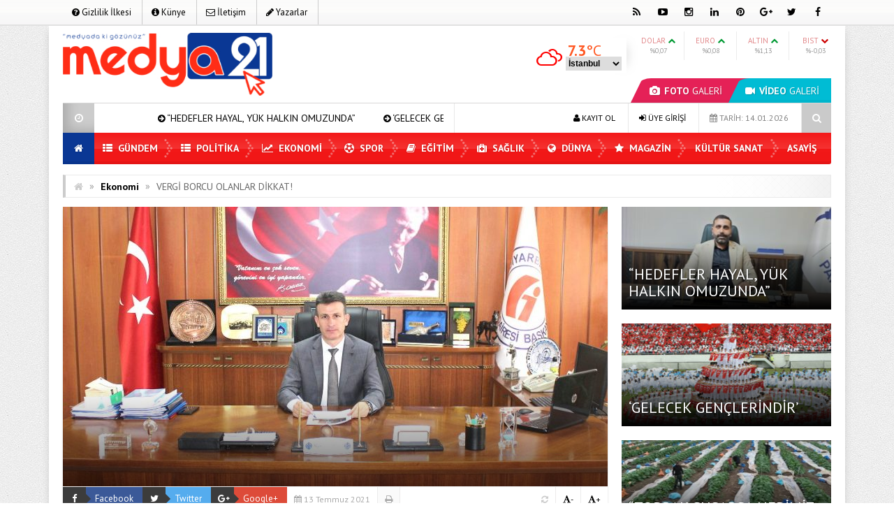

--- FILE ---
content_type: text/html; charset=UTF-8
request_url: http://medya21.com/vergi-borcu-olanlar-dikkat/
body_size: 18802
content:
<!DOCTYPE html>
<html lang="tr" prefix="og: http://ogp.me/ns#">
<head>
<meta charset="UTF-8">
<meta name="viewport" content="width=device-width, initial-scale=1">
<link rel="stylesheet" type="text/css" media="all" href="http://medya21.com/wp-content/themes/EsenKadin/style.css" />
<link rel="profile" href="http://gmpg.org/xfn/11">
<link rel="pingback" href="http://medya21.com/xmlrpc.php">
<!--[if lt IE 9]><script src="http://medya21.com/wp-content/themes/EsenKadin/js/html5.js"></script><![endif]-->
 <link rel="shortcut icon" href="http://medya21.com/wp-content/uploads/2021/04/MEDYA-21-3.png" type="image/x-icon" /> <style scope>
body {
background-image:url(http://medya21.com/wp-content/themes/EsenKadin/images/desenler/pattern_13.png);
		}
.sosyal_ikonlar ul li span {
	color: #000000;
}
.ust {background-color:#ffffff;}
#anamenu ul li:first-child {background-color:#0a3794; background-image: none;}
#anamenu ul{background-color:#f40202;
  background-image: -moz-linear-gradient( 90deg,rgba(214,212,215,0.2) 0%,rgba(229,229,229,0.2) 50%,rgba(247,246,241,0.3) 50%,rgba(231,231,231,0.2) 100%);
  background-image: -webkit-linear-gradient( 90deg,rgba(214,212,215,0.1) 0%,rgba(229,229,229,0.1) 50%,rgba(247,246,241,0.2) 50%,rgba(231,231,231,0.1) 100%);
  background-image: -ms-linear-gradient( 90deg,rgba(214,212,215,0.2) 0%,rgba(229,229,229,0.2) 50%,rgba(247,246,241,0.3) 50%,rgba(231,231,231,0.2) 100%);
}
#anamenu ul li ul {  background-color: #f40202; }

#anamenu ul li {
background-image: url(http://medya21.com/wp-content/themes/EsenKadin/images/sprite.png);
background-position: right;
background-repeat: no-repeat;
}
 
#anamenu ul li a {
text-transform: uppercase; 
}
#anamenu ul li a { color: #ffffff;
text-shadow: 0 0 3px rgba(0,0,0,0.2);
}
#anamenu ul li ul li a { color: #ffffff;
text-shadow: 0 0 3px rgba(0,0,0,0.2);
}
#anamenu ul li a:hover {
color: rgba(255,255,255,0.6);
}
.header_kapsayici {background: rgba(255, 255, 255, );
}
.sb-search.sb-search-open .sb-icon-search,
.no-js .sb-search .sb-icon-search {
 background: #f40202;
}

.sb-icon-search { color : #ffffff !important; }


.son_yazilar_ikon {
background-color:#ccc;
}
#pagenavmenu li a {
color: #000000;
}
.sosyal_ikonlar ul li span {
}
.f-nav {
	background-color:#f40202;
  background-image: -moz-linear-gradient( 90deg,rgba(214,212,215,0.2) 0%,rgba(229,229,229,0.2) 50%,rgba(247,246,241,0.3) 50%,rgba(231,231,231,0.2) 100%);
  background-image: -webkit-linear-gradient( 90deg,rgba(214,212,215,0.1) 0%,rgba(229,229,229,0.1) 50%,rgba(247,246,241,0.2) 50%,rgba(231,231,231,0.1) 100%);
  background-image: -ms-linear-gradient( 90deg,rgba(214,212,215,0.2) 0%,rgba(229,229,229,0.2) 50%,rgba(247,246,241,0.3) 50%,rgba(231,231,231,0.2) 100%);	
}
.footer_ana_kap {
background-color: #44495d;
}
.footer_kat_ust {
border-bottom: 35px solid #3c3c3c;
border-bottom: 35px solid #3c3c3c;	
}
.footer_kat {
float:left;
border-top: 35px solid #f42244;
border-top: 35px solid #f42244;
}

.sol_reklam_160x600 {
position: fixed;
    background-repeat: no-repeat;
    width: 160px;
    display: inline;
    margin-top: 36px;
    height: 600px;
    padding: 0px;
    margin-right: 0px;
    margin-bottom: 0px;
	margin-left: -731px;
}
.sag_reklam_160x600 {
position: fixed;
background-repeat: no-repeat;
width: 160px;
display: inline;
margin-top: 36px;
height: 600px;
padding: 0px;
margin-right: 0px;
margin-bottom: 0px;
margin-left: 570px;
}
	

</style>
<script type="text/javascript">var template_url = "http://medya21.com/wp-content/themes/EsenKadin"; var bildirim_olsunmu = 2; </script>
<title>VERGİ BORCU OLANLAR DİKKAT! &#8211; Medya 21</title>
<meta name='robots' content='max-image-preview:large' />
<link rel='dns-prefetch' href='//fonts.googleapis.com' />
<link rel="alternate" type="application/rss+xml" title="Medya 21 &raquo; beslemesi" href="http://medya21.com/feed/" />
<link rel="alternate" type="application/rss+xml" title="Medya 21 &raquo; yorum beslemesi" href="http://medya21.com/comments/feed/" />
<link rel="alternate" type="application/rss+xml" title="Medya 21 &raquo; VERGİ BORCU OLANLAR DİKKAT! yorum beslemesi" href="http://medya21.com/vergi-borcu-olanlar-dikkat/feed/" />
    <meta property="og:title" content="VERGİ BORCU OLANLAR DİKKAT!"/>
    <meta property="og:description" content="MEDYA21- Diyarbakır Yerel Medya Derneği'ni (DİYMED) ziyaret eden Vergi Dairesi Başkanı Ramazan Yaşar, 9 Haziran 2021 tarihli ve 31506 sayılı Resmi Gazetede yayımlanarak yürürlüğe giren bazı alacakların yeniden yapılandırılması ile ilgili olarak değişiklik yapılan 7326 sayılı …"/>
    <meta property="og:type" content="article"/>
    <meta property="og:url" content="http://medya21.com/vergi-borcu-olanlar-dikkat/"/>
    <meta property="og:site_name" content="Medya 21"/>
    <meta property="og:image" content="http://medya21.com/wp-content/uploads/2021/07/vergi.jpg"/>
<script type="text/javascript">
window._wpemojiSettings = {"baseUrl":"https:\/\/s.w.org\/images\/core\/emoji\/14.0.0\/72x72\/","ext":".png","svgUrl":"https:\/\/s.w.org\/images\/core\/emoji\/14.0.0\/svg\/","svgExt":".svg","source":{"concatemoji":"http:\/\/medya21.com\/wp-includes\/js\/wp-emoji-release.min.js?ver=6.2.8"}};
/*! This file is auto-generated */
!function(e,a,t){var n,r,o,i=a.createElement("canvas"),p=i.getContext&&i.getContext("2d");function s(e,t){p.clearRect(0,0,i.width,i.height),p.fillText(e,0,0);e=i.toDataURL();return p.clearRect(0,0,i.width,i.height),p.fillText(t,0,0),e===i.toDataURL()}function c(e){var t=a.createElement("script");t.src=e,t.defer=t.type="text/javascript",a.getElementsByTagName("head")[0].appendChild(t)}for(o=Array("flag","emoji"),t.supports={everything:!0,everythingExceptFlag:!0},r=0;r<o.length;r++)t.supports[o[r]]=function(e){if(p&&p.fillText)switch(p.textBaseline="top",p.font="600 32px Arial",e){case"flag":return s("\ud83c\udff3\ufe0f\u200d\u26a7\ufe0f","\ud83c\udff3\ufe0f\u200b\u26a7\ufe0f")?!1:!s("\ud83c\uddfa\ud83c\uddf3","\ud83c\uddfa\u200b\ud83c\uddf3")&&!s("\ud83c\udff4\udb40\udc67\udb40\udc62\udb40\udc65\udb40\udc6e\udb40\udc67\udb40\udc7f","\ud83c\udff4\u200b\udb40\udc67\u200b\udb40\udc62\u200b\udb40\udc65\u200b\udb40\udc6e\u200b\udb40\udc67\u200b\udb40\udc7f");case"emoji":return!s("\ud83e\udef1\ud83c\udffb\u200d\ud83e\udef2\ud83c\udfff","\ud83e\udef1\ud83c\udffb\u200b\ud83e\udef2\ud83c\udfff")}return!1}(o[r]),t.supports.everything=t.supports.everything&&t.supports[o[r]],"flag"!==o[r]&&(t.supports.everythingExceptFlag=t.supports.everythingExceptFlag&&t.supports[o[r]]);t.supports.everythingExceptFlag=t.supports.everythingExceptFlag&&!t.supports.flag,t.DOMReady=!1,t.readyCallback=function(){t.DOMReady=!0},t.supports.everything||(n=function(){t.readyCallback()},a.addEventListener?(a.addEventListener("DOMContentLoaded",n,!1),e.addEventListener("load",n,!1)):(e.attachEvent("onload",n),a.attachEvent("onreadystatechange",function(){"complete"===a.readyState&&t.readyCallback()})),(e=t.source||{}).concatemoji?c(e.concatemoji):e.wpemoji&&e.twemoji&&(c(e.twemoji),c(e.wpemoji)))}(window,document,window._wpemojiSettings);
</script>
<style type="text/css">
img.wp-smiley,
img.emoji {
	display: inline !important;
	border: none !important;
	box-shadow: none !important;
	height: 1em !important;
	width: 1em !important;
	margin: 0 0.07em !important;
	vertical-align: -0.1em !important;
	background: none !important;
	padding: 0 !important;
}
</style>
	<link rel='stylesheet' id='wp-block-library-css' href='http://medya21.com/wp-includes/css/dist/block-library/style.min.css?ver=6.2.8' type='text/css' media='all' />
<link rel='stylesheet' id='classic-theme-styles-css' href='http://medya21.com/wp-includes/css/classic-themes.min.css?ver=6.2.8' type='text/css' media='all' />
<style id='global-styles-inline-css' type='text/css'>
body{--wp--preset--color--black: #000000;--wp--preset--color--cyan-bluish-gray: #abb8c3;--wp--preset--color--white: #ffffff;--wp--preset--color--pale-pink: #f78da7;--wp--preset--color--vivid-red: #cf2e2e;--wp--preset--color--luminous-vivid-orange: #ff6900;--wp--preset--color--luminous-vivid-amber: #fcb900;--wp--preset--color--light-green-cyan: #7bdcb5;--wp--preset--color--vivid-green-cyan: #00d084;--wp--preset--color--pale-cyan-blue: #8ed1fc;--wp--preset--color--vivid-cyan-blue: #0693e3;--wp--preset--color--vivid-purple: #9b51e0;--wp--preset--gradient--vivid-cyan-blue-to-vivid-purple: linear-gradient(135deg,rgba(6,147,227,1) 0%,rgb(155,81,224) 100%);--wp--preset--gradient--light-green-cyan-to-vivid-green-cyan: linear-gradient(135deg,rgb(122,220,180) 0%,rgb(0,208,130) 100%);--wp--preset--gradient--luminous-vivid-amber-to-luminous-vivid-orange: linear-gradient(135deg,rgba(252,185,0,1) 0%,rgba(255,105,0,1) 100%);--wp--preset--gradient--luminous-vivid-orange-to-vivid-red: linear-gradient(135deg,rgba(255,105,0,1) 0%,rgb(207,46,46) 100%);--wp--preset--gradient--very-light-gray-to-cyan-bluish-gray: linear-gradient(135deg,rgb(238,238,238) 0%,rgb(169,184,195) 100%);--wp--preset--gradient--cool-to-warm-spectrum: linear-gradient(135deg,rgb(74,234,220) 0%,rgb(151,120,209) 20%,rgb(207,42,186) 40%,rgb(238,44,130) 60%,rgb(251,105,98) 80%,rgb(254,248,76) 100%);--wp--preset--gradient--blush-light-purple: linear-gradient(135deg,rgb(255,206,236) 0%,rgb(152,150,240) 100%);--wp--preset--gradient--blush-bordeaux: linear-gradient(135deg,rgb(254,205,165) 0%,rgb(254,45,45) 50%,rgb(107,0,62) 100%);--wp--preset--gradient--luminous-dusk: linear-gradient(135deg,rgb(255,203,112) 0%,rgb(199,81,192) 50%,rgb(65,88,208) 100%);--wp--preset--gradient--pale-ocean: linear-gradient(135deg,rgb(255,245,203) 0%,rgb(182,227,212) 50%,rgb(51,167,181) 100%);--wp--preset--gradient--electric-grass: linear-gradient(135deg,rgb(202,248,128) 0%,rgb(113,206,126) 100%);--wp--preset--gradient--midnight: linear-gradient(135deg,rgb(2,3,129) 0%,rgb(40,116,252) 100%);--wp--preset--duotone--dark-grayscale: url('#wp-duotone-dark-grayscale');--wp--preset--duotone--grayscale: url('#wp-duotone-grayscale');--wp--preset--duotone--purple-yellow: url('#wp-duotone-purple-yellow');--wp--preset--duotone--blue-red: url('#wp-duotone-blue-red');--wp--preset--duotone--midnight: url('#wp-duotone-midnight');--wp--preset--duotone--magenta-yellow: url('#wp-duotone-magenta-yellow');--wp--preset--duotone--purple-green: url('#wp-duotone-purple-green');--wp--preset--duotone--blue-orange: url('#wp-duotone-blue-orange');--wp--preset--font-size--small: 13px;--wp--preset--font-size--medium: 20px;--wp--preset--font-size--large: 36px;--wp--preset--font-size--x-large: 42px;--wp--preset--spacing--20: 0.44rem;--wp--preset--spacing--30: 0.67rem;--wp--preset--spacing--40: 1rem;--wp--preset--spacing--50: 1.5rem;--wp--preset--spacing--60: 2.25rem;--wp--preset--spacing--70: 3.38rem;--wp--preset--spacing--80: 5.06rem;--wp--preset--shadow--natural: 6px 6px 9px rgba(0, 0, 0, 0.2);--wp--preset--shadow--deep: 12px 12px 50px rgba(0, 0, 0, 0.4);--wp--preset--shadow--sharp: 6px 6px 0px rgba(0, 0, 0, 0.2);--wp--preset--shadow--outlined: 6px 6px 0px -3px rgba(255, 255, 255, 1), 6px 6px rgba(0, 0, 0, 1);--wp--preset--shadow--crisp: 6px 6px 0px rgba(0, 0, 0, 1);}:where(.is-layout-flex){gap: 0.5em;}body .is-layout-flow > .alignleft{float: left;margin-inline-start: 0;margin-inline-end: 2em;}body .is-layout-flow > .alignright{float: right;margin-inline-start: 2em;margin-inline-end: 0;}body .is-layout-flow > .aligncenter{margin-left: auto !important;margin-right: auto !important;}body .is-layout-constrained > .alignleft{float: left;margin-inline-start: 0;margin-inline-end: 2em;}body .is-layout-constrained > .alignright{float: right;margin-inline-start: 2em;margin-inline-end: 0;}body .is-layout-constrained > .aligncenter{margin-left: auto !important;margin-right: auto !important;}body .is-layout-constrained > :where(:not(.alignleft):not(.alignright):not(.alignfull)){max-width: var(--wp--style--global--content-size);margin-left: auto !important;margin-right: auto !important;}body .is-layout-constrained > .alignwide{max-width: var(--wp--style--global--wide-size);}body .is-layout-flex{display: flex;}body .is-layout-flex{flex-wrap: wrap;align-items: center;}body .is-layout-flex > *{margin: 0;}:where(.wp-block-columns.is-layout-flex){gap: 2em;}.has-black-color{color: var(--wp--preset--color--black) !important;}.has-cyan-bluish-gray-color{color: var(--wp--preset--color--cyan-bluish-gray) !important;}.has-white-color{color: var(--wp--preset--color--white) !important;}.has-pale-pink-color{color: var(--wp--preset--color--pale-pink) !important;}.has-vivid-red-color{color: var(--wp--preset--color--vivid-red) !important;}.has-luminous-vivid-orange-color{color: var(--wp--preset--color--luminous-vivid-orange) !important;}.has-luminous-vivid-amber-color{color: var(--wp--preset--color--luminous-vivid-amber) !important;}.has-light-green-cyan-color{color: var(--wp--preset--color--light-green-cyan) !important;}.has-vivid-green-cyan-color{color: var(--wp--preset--color--vivid-green-cyan) !important;}.has-pale-cyan-blue-color{color: var(--wp--preset--color--pale-cyan-blue) !important;}.has-vivid-cyan-blue-color{color: var(--wp--preset--color--vivid-cyan-blue) !important;}.has-vivid-purple-color{color: var(--wp--preset--color--vivid-purple) !important;}.has-black-background-color{background-color: var(--wp--preset--color--black) !important;}.has-cyan-bluish-gray-background-color{background-color: var(--wp--preset--color--cyan-bluish-gray) !important;}.has-white-background-color{background-color: var(--wp--preset--color--white) !important;}.has-pale-pink-background-color{background-color: var(--wp--preset--color--pale-pink) !important;}.has-vivid-red-background-color{background-color: var(--wp--preset--color--vivid-red) !important;}.has-luminous-vivid-orange-background-color{background-color: var(--wp--preset--color--luminous-vivid-orange) !important;}.has-luminous-vivid-amber-background-color{background-color: var(--wp--preset--color--luminous-vivid-amber) !important;}.has-light-green-cyan-background-color{background-color: var(--wp--preset--color--light-green-cyan) !important;}.has-vivid-green-cyan-background-color{background-color: var(--wp--preset--color--vivid-green-cyan) !important;}.has-pale-cyan-blue-background-color{background-color: var(--wp--preset--color--pale-cyan-blue) !important;}.has-vivid-cyan-blue-background-color{background-color: var(--wp--preset--color--vivid-cyan-blue) !important;}.has-vivid-purple-background-color{background-color: var(--wp--preset--color--vivid-purple) !important;}.has-black-border-color{border-color: var(--wp--preset--color--black) !important;}.has-cyan-bluish-gray-border-color{border-color: var(--wp--preset--color--cyan-bluish-gray) !important;}.has-white-border-color{border-color: var(--wp--preset--color--white) !important;}.has-pale-pink-border-color{border-color: var(--wp--preset--color--pale-pink) !important;}.has-vivid-red-border-color{border-color: var(--wp--preset--color--vivid-red) !important;}.has-luminous-vivid-orange-border-color{border-color: var(--wp--preset--color--luminous-vivid-orange) !important;}.has-luminous-vivid-amber-border-color{border-color: var(--wp--preset--color--luminous-vivid-amber) !important;}.has-light-green-cyan-border-color{border-color: var(--wp--preset--color--light-green-cyan) !important;}.has-vivid-green-cyan-border-color{border-color: var(--wp--preset--color--vivid-green-cyan) !important;}.has-pale-cyan-blue-border-color{border-color: var(--wp--preset--color--pale-cyan-blue) !important;}.has-vivid-cyan-blue-border-color{border-color: var(--wp--preset--color--vivid-cyan-blue) !important;}.has-vivid-purple-border-color{border-color: var(--wp--preset--color--vivid-purple) !important;}.has-vivid-cyan-blue-to-vivid-purple-gradient-background{background: var(--wp--preset--gradient--vivid-cyan-blue-to-vivid-purple) !important;}.has-light-green-cyan-to-vivid-green-cyan-gradient-background{background: var(--wp--preset--gradient--light-green-cyan-to-vivid-green-cyan) !important;}.has-luminous-vivid-amber-to-luminous-vivid-orange-gradient-background{background: var(--wp--preset--gradient--luminous-vivid-amber-to-luminous-vivid-orange) !important;}.has-luminous-vivid-orange-to-vivid-red-gradient-background{background: var(--wp--preset--gradient--luminous-vivid-orange-to-vivid-red) !important;}.has-very-light-gray-to-cyan-bluish-gray-gradient-background{background: var(--wp--preset--gradient--very-light-gray-to-cyan-bluish-gray) !important;}.has-cool-to-warm-spectrum-gradient-background{background: var(--wp--preset--gradient--cool-to-warm-spectrum) !important;}.has-blush-light-purple-gradient-background{background: var(--wp--preset--gradient--blush-light-purple) !important;}.has-blush-bordeaux-gradient-background{background: var(--wp--preset--gradient--blush-bordeaux) !important;}.has-luminous-dusk-gradient-background{background: var(--wp--preset--gradient--luminous-dusk) !important;}.has-pale-ocean-gradient-background{background: var(--wp--preset--gradient--pale-ocean) !important;}.has-electric-grass-gradient-background{background: var(--wp--preset--gradient--electric-grass) !important;}.has-midnight-gradient-background{background: var(--wp--preset--gradient--midnight) !important;}.has-small-font-size{font-size: var(--wp--preset--font-size--small) !important;}.has-medium-font-size{font-size: var(--wp--preset--font-size--medium) !important;}.has-large-font-size{font-size: var(--wp--preset--font-size--large) !important;}.has-x-large-font-size{font-size: var(--wp--preset--font-size--x-large) !important;}
.wp-block-navigation a:where(:not(.wp-element-button)){color: inherit;}
:where(.wp-block-columns.is-layout-flex){gap: 2em;}
.wp-block-pullquote{font-size: 1.5em;line-height: 1.6;}
</style>
<link rel='stylesheet' id='animate-style-css' href='http://medya21.com/wp-content/themes/EsenKadin/css/esenkadin.css?ver=6.2.8' type='text/css' media='all' />
<link rel='stylesheet' id='Font-awesome-css-css' href='http://medya21.com/wp-content/themes/EsenKadin/css/font-awesome-4.5.0/css/font-awesome.min.css?ver=6.2.8' type='text/css' media='all' />
<link rel='stylesheet' id='hava-ikon-css-css' href='http://medya21.com/wp-content/themes/EsenKadin/css/weather-icons/css/weather-icons.min.css?ver=6.2.8' type='text/css' media='all' />
<link rel='stylesheet' id='redux-google-fonts-EsenMobile-css' href='http://fonts.googleapis.com/css?family=Open+Sans%3A300%2C400%2C600%2C700%2C800%2C300italic%2C400italic%2C600italic%2C700italic%2C800italic%7COswald%3A300%2C400%2C700%7CPT+Sans%3A400%2C700%2C400italic%2C700italic&#038;subset=latin-ext&#038;ver=1672510835' type='text/css' media='all' />
<link rel='stylesheet' id='redux-google-fonts-EsenKadin-css' href='http://fonts.googleapis.com/css?family=PT+Sans%3A400%2C700%2C400italic%2C700italic&#038;subset=latin-ext&#038;ver=1626688493' type='text/css' media='all' />
<script type='text/javascript' src='http://medya21.com/wp-content/themes/EsenKadin/js/jquery-1.12.0.min.js?ver=1.12.0' id='jquery-js'></script>
<script type='text/javascript' src='http://medya21.com/wp-content/themes/EsenKadin/js/jquery.marquee.min.js?ver=6.2.8' id='esenkadin-marquee-js'></script>
<link rel="https://api.w.org/" href="http://medya21.com/wp-json/" /><link rel="alternate" type="application/json" href="http://medya21.com/wp-json/wp/v2/posts/3801" /><link rel="EditURI" type="application/rsd+xml" title="RSD" href="http://medya21.com/xmlrpc.php?rsd" />
<link rel="wlwmanifest" type="application/wlwmanifest+xml" href="http://medya21.com/wp-includes/wlwmanifest.xml" />
<meta name="generator" content="WordPress 6.2.8" />
<link rel="canonical" href="http://medya21.com/vergi-borcu-olanlar-dikkat/" />
<link rel='shortlink' href='http://medya21.com/?p=3801' />
<link rel="alternate" type="application/json+oembed" href="http://medya21.com/wp-json/oembed/1.0/embed?url=http%3A%2F%2Fmedya21.com%2Fvergi-borcu-olanlar-dikkat%2F" />
<link rel="alternate" type="text/xml+oembed" href="http://medya21.com/wp-json/oembed/1.0/embed?url=http%3A%2F%2Fmedya21.com%2Fvergi-borcu-olanlar-dikkat%2F&#038;format=xml" />
<style type="text/css" title="dynamic-css" class="options-output">body{font-family:"PT Sans",Arial, Helvetica, sans-serif;line-height:14px;font-weight:400;font-style:normal;color:#000000;font-size:14px;}#anamenu ul li a{font-family:"PT Sans",Arial, Helvetica, sans-serif;line-height:45px;font-weight:700;font-size:14px;}.icerik_detay{font-family:"PT Sans",Arial, Helvetica, sans-serif;font-weight:400;font-style:normal;font-size:18px;}.footer_siteadi_isim{font-family:"PT Sans";line-height:35px;font-weight:400;font-style:normal;font-size:14px;}</style></head>

<body class="post-template-default single single-post postid-3801 single-format-standard" itemscope itemtype="http://schema.org/WebPage">


</div>
<div class="sil"></div>
<div class="ust">
<div class="ust_ic">
	
<div id="pagenavmenu" >
<nav>
<ul>
<li><a itemprop="url" href='http://medya21.com/gizlilik-ilkesi/'><i class="fa fa-question-circle"></i> Gizlilik İlkesi</a></li><li><a itemprop="url" href='http://medya21.com/kunye/'><i class="fa fa-info-circle"></i> Künye</a></li><li><a itemprop="url" href='http://medya21.com/iletisim/'><i class="fa fa-envelope-o"></i> İletişim</a></li><li><a itemprop="url" href='http://medya21.com/yazarlarimiz/'><i class="fa fa-pencil"></i> Yazarlar</a></li></ul>
		
</nav>
				
</div> <!-- Tepe Menü -->

<div class="sosyal_ikonlar ">
<ul>
<li class="facebook"><a href="#https://www.facebook.com/Medya21com-105972868299999" itemprop="url" target="blank" rel="nofollow"><span class="fa fa-facebook"></span></a></li>
<li class="twitter"><a href="#https://twitter.com/Medya21C" itemprop="url" target="blank" rel="nofollow"><span class="fa fa-twitter"></span></a></li>
<li class="gplus"><a href="#" itemprop="url" target="blank" rel="nofollow"><span class="fa fa-google-plus"></span></a></li>
<li class="pinterest"><a href="#" itemprop="url" target="blank" rel="nofollow"><span class="fa fa-pinterest"></span></a></li>
<li class="linkedin"><a href="#" itemprop="url" target="blank" rel="nofollow"><span class="fa fa-linkedin"></span></a></li>
<li class="instagram"><a href="#https://www.instagram.com/medya21haber/?hl=tr" itemprop="url" target="blank" rel="nofollow"><span class="fa fa-instagram"></span></a></li>
<li class="youtube"><a href="#" itemprop="url" target="blank" rel="nofollow"><span class="fa fa-youtube-play"></span></a></li>
<li class="rss"><a href="http://medya21.com/feed/rss/" itemprop="url" target="blank" rel="nofollow"><span class="fa fa-rss"></span></a></li>
</ul>

</div>

</div> <!-- Üst İç -->
</div> <!-- Üst -->

<div class="tmz"></div>

<div class="genel_kapsayici">
<div class="header_kapsayici">
<header>
<div itemscope itemtype="http://schema.org/Organization" class="logo_kapsayici">
<h1 class="logo ">
<a itemprop="url" href="http://medya21.com"><img itemprop="logo" src="http://medya21.com/wp-content/uploads/2021/04/m21logo.jpg" alt="Medya 21"/></a>
</h1>

</div> <!-- Logo Kapsayıcı -->

<div class="header_reklam">


<div class="fotovideo_butonlar">
<a href="http://medya21.com/category/foto-galeri/" class="trapezoid"><i class="fa fa-camera"></i> <span class="font700">FOTO</span> GALERİ</a>
<a href="http://medya21.com/category/video-galeri/" class="trapezoid"><i class="fa fa-video-camera"></i> <span class="font700">VİDEO</span> GALERİ</a>
</div>

<div id="doviz_content"><div class="piyasa grup borsa">
<ul class="borsa-durumu">
                <li>
                    <span>DOLAR  <i class="fa fa-chevron-up" style="color:#093;"></i></span>
                    <div class="row-fluid"><b class="font700"></b></div>
                    <div class="row-degisim">%0,07</div>
                </li>
                <li class="ikinci">
                    <span>EURO  <i class="fa fa-chevron-up" style="color:#093;"></i></span>
                    <div class="row-fluid"><b class="font700"></b></div>
                    <div class="row-degisim">%0,08</div>
                </li>
                <li>
                    <span>ALTIN <i class="fa fa-chevron-up" style="color:#093;"></i></span>
                    <div class="row-fluid"><b class="font700"></b></div>
                    <div class="row-degisim">%1,13</div>
                </li>
                <li class="son">
                    <span>BIST <i class="fa fa-chevron-down" style="color:#CC0000;"></i></span>
                    <div class="row-fluid"><b class="font700"></b></div>
                    <div class="row-degisim">%-0,03</div>
                </li>
            </ul>
</div>
</div>

<script type="text/javascript">
jQuery(function(){
hava_d('istanbul');	
}); 
</script>
<div class="hava_durumu">
<select id="sehir" name="sehir" onchange="hava_d(this.value)">
<option value="İstanbul">İstanbul</option>
<option value="Ankara">Ankara</option>
<option value="İzmir">izmir</option>
<option value="Adana">Adana</option>
<option value="Adiyaman">Adıyaman</option>
<option value="Afyon">Afyon</option>
<option value="Ağrı">Ağrı</option>
<option value="Aksaray">Aksaray</option>
<option value="Amasya">Amasya</option>
<option value="Antalya">Antalya</option>
<option value="Ardahan">Ardahan</option>
<option value="Artvin">Artvin</option>
<option value="Aydın">Aydın</option>
<option value="Balikesir">Balıkesir</option>
<option value="Bartin">Bartın</option>
<option value="Batman">Batman</option>
<option value="Bayburt">Bayburt</option>
<option value="Bilecik">Bilecik</option>
<option value="Bingol">Bingöl</option>
<option value="Bitlis">Bitlis</option>
<option value="Bolu">Bolu</option>
<option value="Burdur">Burdur</option>
<option value="Bursa">Bursa</option>
<option value="Canakkale">Çanakkale</option>
<option value="Çankiri">Çankırı</option>
<option value="Corum">Çorum</option>
<option value="Denizli">Denizli</option>
<option value="Diyarbakir">Diyarbakır</option>
<option value="Edirne">Edirne</option>
<option value="Elazıg">Elazığ</option>
<option value="Erzincan">Erzincan</option>
<option value="Erzurum">Erzurum</option>
<option value="Eskisehir">Eskişehir</option>
<option value="Gaziantep">Gaziantep</option>
<option value="Giresun">Giresun</option>
<option value="Gumüshane">Gümüşhane</option>
<option value="Hakkari">Hakkari</option>
<option value="Hatay">Hatay</option>
<option value="Mersin">Mersin</option>
<option value="Igdır">Iğdır</option>
<option value="Isparta">Isparta</option>
<option value="Kahramanmaras">Kahramanmaraş</option>
<option value="Karabuk">Karabük</option>
<option value="Karaman">Karaman</option>
<option value="Kars">Kars</option>
<option value="Kastamonu">Kastamonu</option>
<option value="Kayseri">Kayseri</option>
<option value="Kirikkale">Kırıkkale</option>
<option value="Kirklareli">Kırklareli</option>
<option value="Kirsehir">Kırşehir</option>
<option value="Kilis">Kilis</option>
<option value="Kocaeli">Kocaeli</option>
<option value="Konya">Konya</option>
<option value="Kutahya">Kütahya</option>
<option value="Malatya">Malatya</option>
<option value="Manisa">Manisa</option>
<option value="Mardin">Mardin</option>
<option value="Mugla">Muğla</option>
<option value="Mus">Muş</option>
<option value="Nevsehir">Nevşehir</option>
<option value="Nigde">Niğde</option>
<option value="Ordu">Ordu</option>
<option value="Osmaniye">Osmaniye</option>
<option value="Rize">Rize</option>
<option value="Sakarya">Sakarya</option>
<option value="Samsun">Samsun</option>
<option value="Siirt">Siirt</option>
<option value="Sinop">Sinop</option>
<option value="Sivas">Sivas</option>
<option value="sanliurfa">Şanlıurfa</option>
<option value="Sirnak">Şırnak</option>
<option value="Tekirdag">Tekirdağ</option>
<option value="Tokat">Tokat</option>
<option value="Trabzon">Trabzon</option>
<option value="Tunceli">Tunceli</option>
<option value="Usak">Uşak</option>
<option value="Van">Van</option>
<option value="Yalova">Yalova</option>
<option value="Yozgat">Yozgat</option>
<option value="Zonguldak">Zonguldak</option>
</select>
<div id="havaD"></div>
<div class="hava_golge">
<div class="effect8">
</div>
</div>
</div>


</div> <!-- Header Reklam Alani Sonu -->


<div class="tmz"></div>


<div class="ex_menu ">


<div class="son_yazilar">

<div class="son_yazilar_ikon"><i class="fa fa-clock-o"></i></div>
<div class="marquee"><i class="fa fa-arrow-circle-right"></i> <a href="https://medya21.com/hedefler-hayal-yuk-halkin-omuzunda/" itemprop="url">“HEDEFLER HAYAL, YÜK HALKIN OMUZUNDA”</a>
<i class="fa fa-arrow-circle-right"></i> <a href="https://medya21.com/gelecek-genclerindir/" itemprop="url">&#8216;GELECEK GENÇLERİNDİR&#8217;</a>
<i class="fa fa-arrow-circle-right"></i> <a href="https://medya21.com/toprak-susarsa-hapimiz-susariz/" itemprop="url">&#8220;TOPRAK SUSARSA HEPİMİZ SUSARIZ”</a>
<i class="fa fa-arrow-circle-right"></i> <a href="https://medya21.com/yaslilara-evde-saglik-hizmeti/" itemprop="url">YAŞLILARA EVDE SAĞLIK HİZMETİ</a>
<i class="fa fa-arrow-circle-right"></i> <a href="https://medya21.com/her-cocuk-kutsaldir-her-gelecek-emanettir/" itemprop="url">&#8216;Her Çocuk Kutsaldır, Her Gelecek Emanettir&#8217;</a>
<i class="fa fa-arrow-circle-right"></i> <a href="https://medya21.com/karatoprak-milletimizin-umuduyuz/" itemprop="url">Karatoprak: Milletimizin Umuduyuz</a>
<i class="fa fa-arrow-circle-right"></i> <a href="https://medya21.com/hafiza-calismasi-baris-icin-cok-kiymetli/" itemprop="url">&#8216;Hafıza çalışması barış için çok kıymetli&#8217;</a>
<i class="fa fa-arrow-circle-right"></i> <a href="https://medya21.com/gecmis-gelecektir-soylesi-ile-sona-erdi/" itemprop="url">&#8216;Geçmiş Gelecektir&#8217; söyleşi ile sona erdi</a>
<i class="fa fa-arrow-circle-right"></i> <a href="https://medya21.com/celik-a-parti-il-genclik-kollari-bskani-oldu/" itemprop="url">ÇELİK, A PARTİ İL GENÇLİK KOLLARI BŞKANI OLDU</a>
<i class="fa fa-arrow-circle-right"></i> <a href="https://medya21.com/toprak-dondu-emek-dondu/" itemprop="url">TOPRAK DONDU, EMEK DONDU!</a>
<i class="fa fa-arrow-circle-right"></i> <a href="https://medya21.com/iklim-kanunu-tasarisina-tepki/" itemprop="url">İKLİM KANUNU TASARISINA TEPKİ</a>
<i class="fa fa-arrow-circle-right"></i> <a href="https://medya21.com/karatoprakin-bayram-mesaji/" itemprop="url">KARATOPRAK&#8217;IN BAYRAM MESAJI</a>
<i class="fa fa-arrow-circle-right"></i> <a href="https://medya21.com/kizilaydan-5-bin-kisiye-yardim/" itemprop="url">KIZILAY&#8217;DAN 5 BİN KİŞİYE YARDIM</a>
<i class="fa fa-arrow-circle-right"></i> <a href="https://medya21.com/gazilere-bayram-yardimi/" itemprop="url">GAZİLERE BAYRAM YARDIMI</a>
<i class="fa fa-arrow-circle-right"></i> <a href="https://medya21.com/su-milli-guvenlik-sorunudur/" itemprop="url">“SU, MİLLİ GÜVENLİK SORUNUDUR&#8221;</a>
</div>
</div>


<div class="uyeol">
<ul>



<li><i class="fa fa-calendar"></i> TARİH: 14.01.2026</li>

<li><a class="button uyeol_class" href="http://medya21.com/uye-giris/" itemprop="url" ><i class="fa fa-sign-in"></i> ÜYE GİRİŞİ</a></li>
<li><a href="http://medya21.com/uye-ol/" itemprop="url" class="uyeol_class"><i class="fa fa-user"></i> KAYIT OL</a></li>
	

</ul>
</div>


<div class="arama">
<div id="sb-search" class="sb-search " >
    <form action="http://medya21.com/">
        <input class="sb-search-input" onkeyup="buttonUp();" placeholder="    Aranacak Kelime.." type="search" value="" name="s" id="search">
        <input class="sb-search-submit" type="submit" value="">
        <span class="sb-icon-search  css-shapes-preview"><i class="fa fa-search"></i></span>
    </form>
</div>	
</div> <!-- Arama -->


</div> <!-- Ex Menü -->



<div class="tmz"></div>


<nav class="anamenu_nevigasyon">
<div class="anamenu_nav">

<div id="ananav">
<div id="anamenu" >

<ul><li><a href="http://medya21.com" itemprop="url"><i class="fa fa-home"></i></a></li><li id="nav-menu-item-349" class="main-menu-item  menu-item-even menu-item-depth-0 menu-item menu-item-type-taxonomy menu-item-object-category current-post-ancestor current-menu-parent current-post-parent"><a href="http://medya21.com/category/gundem/" class="menu-link main-menu-link"> <i class="fa fa-th-list"></i> Gündem</a></li>
<li id="nav-menu-item-285" class="main-menu-item  menu-item-even menu-item-depth-0 menu-item menu-item-type-taxonomy menu-item-object-category"><a href="http://medya21.com/category/politika/" class="menu-link main-menu-link"> <i class="fa fa-th-list"></i> Politika</a></li>
<li id="nav-menu-item-283" class="main-menu-item  menu-item-even menu-item-depth-0 menu-item menu-item-type-taxonomy menu-item-object-category current-post-ancestor current-menu-parent current-post-parent"><a href="http://medya21.com/category/ekonomi/" class="menu-link main-menu-link"> <i class="fa fa-line-chart "></i> Ekonomi</a></li>
<li id="nav-menu-item-286" class="main-menu-item  menu-item-even menu-item-depth-0 menu-item menu-item-type-taxonomy menu-item-object-category"><a href="http://medya21.com/category/spor/" class="menu-link main-menu-link"> <i class="fa fa-futbol-o"></i> Spor</a></li>
<li id="nav-menu-item-238" class="main-menu-item  menu-item-even menu-item-depth-0 menu-item menu-item-type-taxonomy menu-item-object-category"><a href="http://medya21.com/category/egitim/" class="menu-link main-menu-link"> <i class="fa fa-book"></i> Eğitim</a></li>
<li id="nav-menu-item-294" class="main-menu-item  menu-item-even menu-item-depth-0 menu-item menu-item-type-taxonomy menu-item-object-category"><a href="http://medya21.com/category/saglik/" class="menu-link main-menu-link"> <i class="fa fa-medkit"></i> Sağlık</a></li>
<li id="nav-menu-item-237" class="main-menu-item  menu-item-even menu-item-depth-0 menu-item menu-item-type-taxonomy menu-item-object-category"><a href="http://medya21.com/category/dunya/" class="menu-link main-menu-link"> <i class="fa fa-globe"></i> Dünya</a></li>
<li id="nav-menu-item-284" class="main-menu-item  menu-item-even menu-item-depth-0 menu-item menu-item-type-taxonomy menu-item-object-category"><a href="http://medya21.com/category/magazin/" class="menu-link main-menu-link"> <i class="fa fa-star"></i> Magazin</a></li>
<li id="nav-menu-item-2975" class="main-menu-item  menu-item-even menu-item-depth-0 menu-item menu-item-type-taxonomy menu-item-object-category"><a href="http://medya21.com/category/kultur-sanat/" class="menu-link main-menu-link">  Kültür Sanat</a></li>
<li id="nav-menu-item-2976" class="main-menu-item  menu-item-even menu-item-depth-0 menu-item menu-item-type-taxonomy menu-item-object-category"><a href="http://medya21.com/category/asayis/" class="menu-link main-menu-link">  Asayiş</a></li>
</ul>
</div> <!-- anamenu -->

</div> <!-- ananav_home -->
</div> <!-- ananav_home -->

</nav> <!-- Anamenu Nav -->

</header> <!-- Header -->
</div> <!-- Header Kapsayıcı -->

<div class="tmz"></div>

<div id="kapsayici">

<div class="breadcrumbs" xmlns:v="http://rdf.data-vocabulary.org/#"><li class="first"><a href="http://medya21.com/" rel="v:url" property="v:title"><i class="fa fa-home"></i></a></li><li class="limits"><i class="limit">&raquo;</i></li><li typeof="v:Breadcrumb"><a rel="v:url" property="v:title" href="http://medya21.com/category/ekonomi/">Ekonomi</a></li><li class="limits"><i class="limit">&raquo;</i></li><li class="last"><a>VERGİ BORCU OLANLAR DİKKAT!</a></li></div><!-- .breadcrumbs --><div class="tmz"></div>
<div class="solsag_1_kap">

<div class="single-sol">

<div class="onecikan_gorsel">
<img src="http://medya21.com/wp-content/uploads/2021/07/vergi-780x400.jpg" title="VERGİ BORCU OLANLAR DİKKAT!" alt="VERGİ BORCU OLANLAR DİKKAT!" width="780" height="400" class="" /><div class="golge_maske"></div>
</div>


<div class="post_bilgileri">
<ul>

<li class="fl" style="border-right: 0px; padding-left:0px !important; padding-right:0px !important;">
<a class="btn btn-icon btn-facebook" href="https://www.facebook.com/sharer/sharer.php?u=http://medya21.com/vergi-borcu-olanlar-dikkat/" onclick="window.open(this.href, 'facebook-share','width=800,height=400');return false;" title="FACEBOOK'TA PAYLAŞ"><i class="fa fa-facebook"></i><span>Facebook</span></a>
</li>
<li class="fl" style="border-right: 0px; padding-right:0px !important; padding-left:0px !important;">
<a class="btn btn-icon btn-twitter" href="http://twitter.com/share?text=VERGİ BORCU OLANLAR DİKKAT!&amp;url=http://medya21.com/vergi-borcu-olanlar-dikkat/" onclick="window.open(this.href, 'twitter-share', 'width=570,height=290');return false;" title="TWİTTER'DA PAYLAŞ"><i class="fa fa-twitter"></i><span>Twitter</span></a>
</li>
<li class="fl" style="border-right: 0px; padding-right:0px !important; padding-left:0px !important;">
<a class="btn btn-icon btn-googleplus" href="https://plus.google.com/share?url=http://medya21.com/vergi-borcu-olanlar-dikkat/" onclick="window.open(this.href, 'google-plus-share', 'width=490,height=530');return false;" title="GOOGLE+'TA PAYLAŞ"><i class="fa fa-google-plus"></i><span>Google+</span></a>
</li>

<li  class="fl"><i class="fa fa-calendar"></i> 13 Temmuz 2021</li>
<a onClick="window.print()" title="Bu Sayfayı Yazdır">
<li class="fl" style="cursor:pointer; background-color:#FAFAFA"><i class="fa fa-print"></i></li>
</a>
<li class="fl" style="border-right: 0px;"></li>
<a href="#" class="artir"><li class="fr siyah_renk" style="border-right:0px !important;"><i class="fa fa-font"></i>+</li></a>
<a href="#" class="dusur"><li class="fr siyah_renk" style="border-left:1px solid #ECEBEB;" ><i class="fa fa-font"></i>-</li></a>
<a class="resetle_fontu"><li class="fr siyah_renk" style="border-right:0px !important; color:#ccc !important; cursor:pointer;" ><i class="fa fa-refresh"></i></li></a>
</ul>
</div>

<h1 class="hbaslik pdlr-20">VERGİ BORCU OLANLAR DİKKAT!</h1>

<div class="content pdlr-20">

<h2 class="yaziici_excerpt"><p>Diyarbakır Vergi Dairesi Başkanı Ramazan Yaşar, vergi yapılandırma başvurularının 31 Ağustos’a kadar yapılması gerektiğini bildirdi.</p>
</h2>





<div class="icerik_detay">




<p><strong><span style="color: #ff0000;">MEDYA21</span></strong>&#8211; Diyarbakır Yerel Medya Derneği&#8217;ni (DİYMED) ziyaret eden Vergi Dairesi Başkanı Ramazan Yaşar, 9 Haziran 2021 tarihli ve 31506 sayılı Resmi Gazetede yayımlanarak yürürlüğe giren bazı alacakların yeniden yapılandırılması ile ilgili olarak değişiklik yapılan 7326 sayılı kanun hakkında açıklamalarda bulundu. Yaşar, “Yapılandırma kapsamında peşin ve ilk taksit ödemelerinin 30 Eylül 2021 tarihine kadar yapılması zorunludur” dedi.<img decoding="async" class="wp-image-3803 alignright" src="http://medya21.com/wp-content/uploads/2021/07/vergi1.jpg" alt="" width="496" height="216" srcset="http://medya21.com/wp-content/uploads/2021/07/vergi1.jpg 1496w, http://medya21.com/wp-content/uploads/2021/07/vergi1-300x131.jpg 300w, http://medya21.com/wp-content/uploads/2021/07/vergi1-1024x446.jpg 1024w, http://medya21.com/wp-content/uploads/2021/07/vergi1-768x334.jpg 768w" sizes="(max-width: 496px) 100vw, 496px" /></p>
<p>Beraberinde Gelir İdaresi Grup Müdürü Fatih Teksin ile birlikte DİYMED Yönetim Kurulu Başkanı Sadık Kaplan ve Sayman Aytekin Yılmaz’la bir süre görüşen Vergi Dairesi Başkanı Yaşar, vergi mükelleflerinin yapılandırma ile ilgili her türlü sorularına, Gelir İdaresi Başkanlığının (www.gib.gov.tr) adresinde yer alan dokümanlardan veya Alo 189 VİMER aracılığıyla cevap alabileceğini anlattı. Yaşar, toplumun her kesimini ilgilendirebilecek nitelikte bir kanun olan bu yeni yapılandırmadan yararlanmak için bir an önce başvuruların yapılması ve imkanlar dahilinde peşin ödemlerin seçilmesinde yarar olduğunu söyledi.</p><div class="reklam" style="display:inline-block; float:right; margin-left:10px; margin-bottom:10px;"></div>
<p>Ayrıca, COVİD-19 pandemisi nedeniyle başvuruların (www.gib.gov.tr) adresinde yer alan İnteraktif Vergi Dairesi uygulaması üzerinden elektronik ortamda yada posta yoluyla yapılması gerektiğine dikkat çeken Yaşar, “Ödemelerde de kredi kartı veya banka kartı ile İnteraktif Vergi Dairesi üzerinden veya anlaşmalı bankalar aracılığı ile ödeme yöntemlerinin tercih edilmesi hususunu hatırlatmak isteriz” diye konuştu.</p>
<p>Vergi Dairesi Başkanı Yaşar, söz konusu yapılandırma ile ilgili şu bilgileri de aktardı:</p>
<ul>
<li>Vergi dairesine ödenmemiş vergi ve diğer borçların tamamı ile bunlara bağlı gecikme zamları ve faizleri yerine Yİ-ÜFE (Yurt İçi Üretici Fiyat Endeksi) oranında güncelleme yapılarak hesaplanan borcun ödenmesi,</li>
<li>Vergi aslına bağlı cezaların (vergi ziyaı) tamamen silinmesi,</li>
<li>Vergi aslına bağlı olmayan usulsüzlük ve özel usulsüzlük cezalarının %50’sinin silinmesi,</li>
<li>Ödenmemiş Motorlu Taşıtlar Vergisinin aslı ile bunlara bağlı faizler yerine Yİ-ÜFE oranında güncelleme yapılarak hesaplanan borcun ödenmesi,</li>
<li>Trafik para cezaları ve diğer idari para cezalarının tamamı ile bunlara bağlı faiz, gecikme faizi ve gecikme zamları yerine Yİ-ÜFE oranında güncelleme yapılarak hesaplanan borcun ödenmesi,</li>
<li>Öğrenim ve katkı kredisi alacaklarının tamamı ile bunlara bağlı gecikme zamları yerine Yİ-ÜFE oranında güncelleme yapılarak hesaplanan borcun ödenmesi,</li>
<li>Dava konusu yapılan; vergi tarhiyatları, vergi cezaları ve idari para cezaları gibi ihtilaflarının sulh yoluyla sonlandırılması,</li>
<li>Vergi incelemesi ve takdir işlemleri devam eden alacakların yapılandırılması,</li>
<li>2016-2020 yıları için Matrah veya vergi artırımında bulunan ve şartları yerine getiren mükelleflere bu yıllara ilişkin vergi incelemesi ve tarhiyatı yapılmaması,</li>
<li>İşletmede mevcut olduğu hâlde kayıtlarda yer almayan ya da kayıtlarda yer aldığı hâlde işletmede bulunmayan emtia, makine, teçhizat, demirbaşlar ile kasa mevcudu ve ortaklardan alacakların beyan edilmesi ile işletme kayıtlarının gerçek duruma uygun hale getirilmesi,</li>
<li>İhtirazi kayıtla verilen beyannameler üzerine tahakkuk etmiş olan vergilerin yapılandırılması,</li>
<li>Yapılandırılan tutarların peşin veya ikişer aylık dönemlerde 36 aya kadar taksitler halinde ödenmesi,</li>
<li>Peşin ödemelerde katsayı alınmayıp, Yİ-ÜFE oranında hesaplanan tutardan ayrıca %90 indirim yapılması,</li>
<li>Trafik para cezaları ve diğer idari para cezalarının peşin ödenmesi halinde asıllarında %25 indirim yapılması,</li>
<li>Taksitli ödeme seçeneği tercih edilmesi halinde ilk taksitin süresinde ödenmesi şartıyla, ikinci taksit ödeme süresi içinde geri kalan taksitlerin tamamının ödenmesi halinde;</li>
</ul>
<p>&#8211; Yİ-ÜFE oranında hesaplanan tutardan ayrıca %50 indirim yapılması,</p>
<p>&#8211; Trafik para cezaları ve diğer idari para cezaları asıllarında %12,5 indirim yapılması, gibi çok önemli imkan ve kolaylıklar getirilmiştir. HABER MERKEZİ</p>
</p>

</div>







</div>





<div id="social-platforms">
<span class="fl socials_c">
<span style="font-weight:400;">Sosyal Medyada</span> <span style="color:#FF9800;">Paylaşın:</span>  
</span>




<div class="sharre facebook sharrre" data-url="http://medya21.com/vergi-borcu-olanlar-dikkat/" data-text="VERGİ BORCU OLANLAR DİKKAT!" data-title="Beğen"><div class="box"><a class="share" href="#">Like</a></div></div>
<div class="sharre twitter sharrre" data-url="http://medya21.com/vergi-borcu-olanlar-dikkat/" data-text="VERGİ BORCU OLANLAR DİKKAT!" data-title="Tweetle"><div class="box"><a class="share" href="#">Tweetle</a></div></div>
<div class="sharre googlePlus sharrre" data-url="http://medya21.com/vergi-borcu-olanlar-dikkat/" data-text="VERGİ BORCU OLANLAR DİKKAT!" data-title="+1"><div class="box"><a class="share" href="#">+1</a></div></div>
<div class="sharre pinterest sharrre" data-url="http://medya21.com/vergi-borcu-olanlar-dikkat/" data-media="http://medya21.com/wp-content/uploads/2021/07/vergi.jpg" data-text="VERGİ BORCU OLANLAR DİKKAT!" data-title="Pinterest"><div class="box"><a class="share" href="#">Pinterest</a></div></div>
<div class="sharre linkedin sharrre" data-url="http://medya21.com/vergi-borcu-olanlar-dikkat/" data-text="VERGİ BORCU OLANLAR DİKKAT!" data-title="Linkedin"><div class="box"><a class="share" href="#">Linkedin</a></div></div>


</div> <!-- Yazı sonu sosyal medya paylaşım butonları -->




<div id="yanilgi">
<a href="javascript:void(0);" class="yanilgi_kapat" onclick="return yanilgi_kapat();">
<i class="fa fa-times-circle"></i>
</a>
<span style="background:#1271b7">İlginizi Çekebilir</span>
<div class="yanilgi_icerik">
<div class="div_icerikx fl">
<div class="block-item-small"  style="margin-bottom:10px !important; padding-bottom:10px !important;">
<div class="block-image"><a href='http://medya21.com/hedefler-hayal-yuk-halkin-omuzunda/' title='“HEDEFLER HAYAL, YÜK HALKIN OMUZUNDA”'><img src="http://medya21.com/wp-content/uploads/2025/04/WhatsApp-Image-2025-03-30-at-11.11.55-1-80x55.jpeg" title="“HEDEFLER HAYAL, YÜK HALKIN OMUZUNDA”" alt="“HEDEFLER HAYAL, YÜK HALKIN OMUZUNDA”" width="80" height="55" class="" /></a></div>
<h3 class="tab_h3"><a href='http://medya21.com/hedefler-hayal-yuk-halkin-omuzunda/' title='“HEDEFLER HAYAL, YÜK HALKIN OMUZUNDA”'>“HEDEFLER HAYAL, YÜK HALKIN OMUZUNDA”</a></h3>
</div>
<div class="block-item-small"  style="margin-bottom:10px !important; padding-bottom:10px !important;">
<div class="block-image"><a href='http://medya21.com/gelecek-genclerindir/' title='&#8216;GELECEK GENÇLERİNDİR&#8217;'><img src="http://medya21.com/wp-content/uploads/2025/05/19mayisfoto-80x55.jpg" title="&#8216;GELECEK GENÇLERİNDİR&#8217;" alt="&#8216;GELECEK GENÇLERİNDİR&#8217;" width="80" height="55" class="" /></a></div>
<h3 class="tab_h3"><a href='http://medya21.com/gelecek-genclerindir/' title='&#8216;GELECEK GENÇLERİNDİR&#8217;'>&#8216;GELECEK GENÇLERİNDİR&#8217;</a></h3>
</div>
</div>	</div>
		</div>
		<div class="onceki_sonraki_kap mb-40">
<div class="onceki_kap">
<div class="onceki_kisim">

<a href="http://medya21.com/kurban-kesim-yerleri-belirlendi/" rel="prev"><div class='onson_foto_sol'><img src="http://medya21.com/wp-content/uploads/2021/07/KURBAN-170x113.jpg" title="KURBAN KESİM YERLERİ BELİRLENDİ" alt="KURBAN KESİM YERLERİ BELİRLENDİ" width="175" height="113" class="" /> <i class='fa fa-angle-left yazi_golge'></i></div>  <div class='onson_h3_kap'><h3 class='onson_title_sol'> KURBAN KESİM YERLERİ BELİRLENDİ </h3></div></a>
<div class="onceki_text"><i class='fa fa-angle-left '></i> Önceki Yazı</div>


</div>
</div>
<div class="sonraki_kap">
<div class="sonraki_kisim">

<a href="http://medya21.com/bilincli-tuketici-tutumlu-ogrenci/" rel="next"><div class='onson_foto_sag'><img src="http://medya21.com/wp-content/uploads/2021/07/OGRENCILER-170x113.jpg" title="BİLİNÇLİ TÜKETİCİ, TUTUMLU ÖĞRENCİ.." alt="BİLİNÇLİ TÜKETİCİ, TUTUMLU ÖĞRENCİ.." width="175" height="113" class="" /> <i class='fa fa-angle-right yazi_golge'></i></div>  <div class='onson_h3_kap'><h3 class='onson_title_sag'> BİLİNÇLİ TÜKETİCİ, TUTUMLU ÖĞRENCİ.. </h3></div></a>
<div class="sonraki_text">Sonraki Yazı <i class='fa fa-angle-right '></i></div>


</div>
</div>
</div>

<div class="blok2_ex fl mb-10">

<h3 class="yazi_ici_h3_baslik">BUNLAR DA İLGİNİZİ ÇEKEBİLİR</h3>

<ul>
<li>
<a href="http://medya21.com/hedefler-hayal-yuk-halkin-omuzunda/">
<div class="resim_blok2_by fl">
<img src="http://medya21.com/wp-content/uploads/2025/04/WhatsApp-Image-2025-03-30-at-11.11.55-1-243x150.jpeg" title="“HEDEFLER HAYAL, YÜK HALKIN OMUZUNDA”" alt="“HEDEFLER HAYAL, YÜK HALKIN OMUZUNDA”" width="243" height="150" class="" /></div>

<h3 class="yazi_baslik_2blok trans">“HEDEFLER HAYAL, YÜK HALKIN OMUZUNDA”</h3>

</a>
</li>
<li>
<a href="http://medya21.com/gelecek-genclerindir/">
<div class="resim_blok2_by fl">
<img src="http://medya21.com/wp-content/uploads/2025/05/19mayisfoto-243x150.jpg" title="&#8216;GELECEK GENÇLERİNDİR&#8217;" alt="&#8216;GELECEK GENÇLERİNDİR&#8217;" width="243" height="150" class="" /></div>

<h3 class="yazi_baslik_2blok trans">&#8216;GELECEK GENÇLERİNDİR&#8217;</h3>

</a>
</li>
<li>
<a href="http://medya21.com/toprak-susarsa-hapimiz-susariz/">
<div class="resim_blok2_by fl">
<img src="http://medya21.com/wp-content/uploads/2025/05/fiyati-tarlada-60-markette-100-tl-kuraklik-vurdu-mahsul-zayif-kaldi-3211804-243x150.webp" title="&#8220;TOPRAK SUSARSA HEPİMİZ SUSARIZ”" alt="&#8220;TOPRAK SUSARSA HEPİMİZ SUSARIZ”" width="243" height="150" class="" /></div>

<h3 class="yazi_baslik_2blok trans">&#8220;TOPRAK SUSARSA HEPİMİZ SUSARIZ”</h3>

</a>
</li>
<li>
<a href="http://medya21.com/yaslilara-evde-saglik-hizmeti/">
<div class="resim_blok2_by fl">
<img src="http://medya21.com/wp-content/uploads/2025/04/SAG-243x150.jpg" title="YAŞLILARA EVDE SAĞLIK HİZMETİ" alt="YAŞLILARA EVDE SAĞLIK HİZMETİ" width="243" height="150" class="" /></div>

<h3 class="yazi_baslik_2blok trans">YAŞLILARA EVDE SAĞLIK HİZMETİ</h3>

</a>
</li>
<li>
<a href="http://medya21.com/her-cocuk-kutsaldir-her-gelecek-emanettir/">
<div class="resim_blok2_by fl">
<img src="http://medya21.com/wp-content/uploads/2025/04/sk-243x150.jpg" title="&#8216;Her Çocuk Kutsaldır, Her Gelecek Emanettir&#8217;" alt="&#8216;Her Çocuk Kutsaldır, Her Gelecek Emanettir&#8217;" width="243" height="150" class="" /></div>

<h3 class="yazi_baslik_2blok trans">&#8216;Her Çocuk Kutsaldır, Her Gelecek Emanettir&#8217;</h3>

</a>
</li>
<li>
<a href="http://medya21.com/karatoprak-milletimizin-umuduyuz/">
<div class="resim_blok2_by fl">
<img src="http://medya21.com/wp-content/uploads/2025/04/sk-243x150.jpg" title="Karatoprak: Milletimizin Umuduyuz" alt="Karatoprak: Milletimizin Umuduyuz" width="243" height="150" class="" /></div>

<h3 class="yazi_baslik_2blok trans">Karatoprak: Milletimizin Umuduyuz</h3>

</a>
</li>
</ul>
</div>
<div class="tmz"></div>

<style type="text/css" scoped>
.esn_manset_2_by_manset {
-webkit-box-shadow: 0px 1px 2px 0px rgba(0,0,0,0.05);
    -moz-box-shadow: 0px 1px 2px 0px rgba(0,0,0,0.05);
    box-shadow: 0px 1px 2px 0px rgba(0,0,0,0.05);
}
.manset-wrapper_by_manset{width: 100%; position: relative; margin-bottom:40px;    height: 450px;}
.manset-wrapper_by_manset .manset-img_by_manset a{display:block;width:100%;}
.manset-img_by_manset{position: relative; width: 100%;}
.manset-img_by_manset img{ width: 100%; max-width:100%; height: 400px; display: block; -webkit-transition-duration:300ms; -moz-transition-duration:300ms; -o-transition-duration:300ms; transition-duration:300ms;}
.manset-img_by_manset img:hover {opacity:0.9;}


.manset-baslik_by_manset{
    position: absolute;
    bottom: 0px;
    padding-left: 20px;
    padding-right: 20px;
    padding-top: 15px;
    padding-bottom: 30px;
    border-radius: 5px;
    text-align: left;
    color: #000;
    font-weight: 900;
    text-shadow: 0 0 2px rgba(0, 0, 0, 0.5);
    z-index: 100;
}

.manset_post_bilgisi {
position:absolute;
top:0px;
width:100%;
display:block;
right:0px;
background: #fff;

}

.manset_post_bilgisi ul li {
padding:8px; 
display:inline-block;
font-size:12px;
color:#000;
border-left: 1px solid rgba(204, 204, 204, 0.5);
}


.manset-baslik_by_manset.buyukbaslik_by_manset{
	font-size: 30px; line-height:1.1; color: #FFF; text-transform: uppercase;
	}

.manset-pagination_by_manset{
    position: absolute;
    width: 100%;
    left: 0;
    bottom: 0px !important;
    height: 55px;
	line-height: 55px;
    background: #000;
    box-shadow: 0 2px 2px #ededed;
	}
.manset-pagination_by_manset ul{-ms-flex-item-align: center;-webkit-align-self: center;align-self: center;
    -webkit-box-lines: single;-moz-box-lines: single;-webkit-flex-wrap: nowrap;-ms-flex-wrap: none;-ms-flex-wrap: nowrap; flex-wrap: nowrap;
    padding: 6px 0;
}
.manset-pagination_by_manset li{-webkit-box-flex: 1; flex: 1;
    display: block;
    margin: 0 3px;
    box-sizing: border-box;
    -webkit-appearance: none;
    -moz-appearance: none;
    -ms-appearance: none;
    appearance: none;
    background: none;
    white-space: nowrap;
    position: relative;
    overflow: hidden;
    text-overflow: ellipsis;
    font-size: 14px;
    font-family: inherit;
    cursor: pointer;
    -ms-flex: 1;}
.manset-pagination_by_manset li a{display: block; padding: 3px 5px; color: #dbdbdb; text-align: center; border-radius: 4px; font-weight: 700; font-size: 17px;}
.manset-pagination_by_manset li a:hover{background: #EDEDED; color: #fff;}
.manset-pagination_by_manset li a.active{background: #EDEDED; color: #fff;}
.manset-pagination_by_manset span:first-child {margin-left:0px !important;}
.swiper-button-next i {
font-size:42px;
color:#fff;
}
.swiper-button-prev i {
font-size:42px;
color:#fff;
}
.swiper-pagination.manset-pagination_by_manset{}

.manset-swiper_by_manset .swiper-pagination-bullet{
line-height: 30px;
    color: #FFF;
    font-weight: 700;
    font-size: 17px;
    opacity: 1;
    cursor: pointer;
    padding: 1px;
    border: 1px solid #79797C;
    display: inline-block;
    counter-increment: slider;
    opacity: 1;
    width: 66px;
    border-radius: 2px !important;
    height: 30px;
    margin-left: 6px;
    background-color: #000;
    text-align: center;
}

.manset-swiper_by_manset .swiper-pagination-bullet:last-child {}

.manset-swiper_by_manset .swiper-pagination-bullet-active:last-child {
    background-color: #3B3B3B;
}

.manset-swiper_by_manset .swiper-pagination-bullet-active{
    background-color: #3B3B3B;
}
.manset-swiper_by_manset .swiper-pagination-bullet:hover{color: #fff;}

.golge_maske_by_manset{
  opacity:1;
  position: absolute;
  width: 100%;
  height:20%;
  bottom: 0px;
  margin: 0px;
  background: -moz-linear-gradient(top, rgba(0,0,0,0) 0%,  100%);
  background: -webkit-gradient(linear, left top, left bottom, color-stop(0%,rgba(0,0,0,0)), color-stop(100%,rgba(0,0,0,1)));
  background: -webkit-linear-gradient(top, rgba(0,0,0,0) 0%, 100%);
  background: -o-linear-gradient(top, rgba(0,0,0,0) 0%, 100%);
  background: -ms-linear-gradient(top, rgba(0,0,0,0) 0%, 100%);
  background: linear-gradient(to bottom, rgba(0,0,0,0) 0%, 100%);
  filter: progid:DXImageTransform.Microsoft.gradient( startColorstr='#00000000', endColorstr='#000000',GradientType=0 );
  padding-top: 30px;
  padding-bottom: 15px;
}
.numaralimanset_post_ikonu {
	
	position:absolute;
	top:210px;
	left:25px;
	width:70px;
	height:65px;
	line-height:65px;
	font-size:30px;
	color:#fff;
	text-align:center;
	background-color: rgba(0,0,0,0.2);
	padding:5px;		
	
}

.manset-button-next_by_manset {
    top: 45%;
    right: -25px;
    border-radius: 100%;
    width: 50px;
    padding-left: 16px;
    height: 60px;
    line-height: 69px;
    text-align: left;
    background-color: #EE0F5C;
    -webkit-box-shadow: inset 13px -9px 16px -5px rgba(0,0,0,0.16);
    -moz-box-shadow: inset 13px -9px 16px -5px rgba(0,0,0,0.16);
    box-shadow: inset 13px -9px 16px -5px rgba(0,0,0,0.16);
}
.manset-button-prev_by_manset {
    top: 45%;
    left: -25px;
    border-radius: 100%;
    width: 50px;
    padding-right: 15px;
    height: 60px;
    line-height: 70px;
    text-align: right;
    background-color: #EE0F5C;
    -webkit-box-shadow: inset 13px -9px 16px -5px rgba(0,0,0,0.16);
    -moz-box-shadow: inset 13px -9px 16px -5px rgba(0,0,0,0.16);
    box-shadow: inset 13px -9px 16px -5px rgba(0,0,0,0.16);
}
.manset-button-next_by_manset i {
	font-size:25px !important;
}
.manset-button-prev_by_manset i {
	font-size:25px !important;
}
</style>
<script>
$(function(){
		var mansetPaginationCount = 1;
		var mansetId = 1;
        var mansetswiper = new Swiper('.manset-swiper_by_manset', {
            pagination: '.manset-pagination_by_manset',
            paginationClickable: true,
            paginationBulletRender: function (index, className) {
			var number = index + 1;
			return '<span class="swiper-pagination-bullet slidit" id="'+ number +'"></span>';
            },
            preloadImages: false,
            lazyLoading: false,
            simulateTouch: false,
            loop:true,

			autoplay:5000,
			nextButton: '.manset-button-next_by_manset',
            prevButton: '.manset-button-prev_by_manset'
        });	
        $('.manset-button-prev_by_manset').click(function(e){
            e.preventDefault();
            mansetswiper.swipePrev();
          });
        $('.manset-button-next_by_manset').click(function(e){
          e.preventDefault();
          mansetswiper.swipeNext();
        });
        $('.manset-pagination_by_manset .swiper-pagination-bullet, .manset-pagination_by_manset .swiper-pagination-switch').mouseover(function(){ 
            var no = $(this).attr("id");
            mansetswiper.swipeTo(no - 1, 300);
        });
        $('.manset-pagination_by_manset .swiper-pagination-bullet, .manset-pagination_by_manset .swiper-pagination-switch, .manset-img_by_manset').mouseover(function(){ 
            var no = $(this).attr("id");
            mansetswiper.stopAutoplay(no - 1);
        });
        $('.manset-pagination_by_manset .swiper-pagination-bullet, .manset-pagination_by_manset .swiper-pagination-switch, .manset-img_by_manset').mouseout(function(){ 
            var no = $(this).attr("id");
            mansetswiper.startAutoplay(no - 1);
        });	
        $('.manset-pagination_by_manset .swiper-pagination-bullet, .manset-pagination_by_manset .swiper-pagination-switch').on('click', function(){
            var active_link = $('.swiper-slide-active > div.manset-img_by_manset > a');
            window.open(active_link.attr('href'), '_self');
            $(active_link).trigger('click');
        });
        $('.manset-pagination_by_manset .swiper-pagination-bullet, .manset-pagination_by_manset .swiper-pagination-switch').each(function(){
            $(this).attr('id', mansetId++);			$(this).html(mansetPaginationCount++);

        });
    });

</script>
		
<h3 class="yazi_ici_h3_baslik_manset">BİRDE BUNLARA BAKIN</h3>
	
<div class="esn_manset_2_by_manset">

<div class="swiper-container manset-wrapper_by_manset manset-swiper_by_manset">
	
	<div class="swiper-wrapper">
	

	<div class="swiper-slide "> <!-- Slide Döngü Başlangıcı Bitişi -->	
                <div class="manset-img_by_manset hover14 ">
                    <a href="http://medya21.com/hedefler-hayal-yuk-halkin-omuzunda/" title="“HEDEFLER HAYAL, YÜK HALKIN OMUZUNDA”" itemprop="url">
					<img src="http://medya21.com/wp-content/uploads/2025/04/WhatsApp-Image-2025-03-30-at-11.11.55-1-780x400.jpeg" title="“HEDEFLER HAYAL, YÜK HALKIN OMUZUNDA”" alt="“HEDEFLER HAYAL, YÜK HALKIN OMUZUNDA”" width="780" height="400" class="" />					<div class="golge_maske_by_manset"></div>
					<div class="manset-baslik_by_manset buyukbaslik_by_manset">“HEDEFLER HAYAL, YÜK HALKIN OMUZUNDA”</div>
                    </a>
                </div>
			</div>	<!-- Slide Döngü Bitişi -->	

	<div class="swiper-slide "> <!-- Slide Döngü Başlangıcı Bitişi -->	
                <div class="manset-img_by_manset hover14 ">
                    <a href="http://medya21.com/gelecek-genclerindir/" title="&#8216;GELECEK GENÇLERİNDİR&#8217;" itemprop="url">
					<img src="http://medya21.com/wp-content/uploads/2025/05/19mayisfoto-700x400.jpg" title="&#8216;GELECEK GENÇLERİNDİR&#8217;" alt="&#8216;GELECEK GENÇLERİNDİR&#8217;" width="780" height="400" class="" />					<div class="golge_maske_by_manset"></div>
					<div class="manset-baslik_by_manset buyukbaslik_by_manset">&#8216;GELECEK GENÇLERİNDİR&#8217;</div>
                    </a>
                </div>
			</div>	<!-- Slide Döngü Bitişi -->	

	<div class="swiper-slide "> <!-- Slide Döngü Başlangıcı Bitişi -->	
                <div class="manset-img_by_manset hover14 ">
                    <a href="http://medya21.com/toprak-susarsa-hapimiz-susariz/" title="&#8220;TOPRAK SUSARSA HEPİMİZ SUSARIZ”" itemprop="url">
					<img src="http://medya21.com/wp-content/uploads/2025/05/fiyati-tarlada-60-markette-100-tl-kuraklik-vurdu-mahsul-zayif-kaldi-3211804-780x400.webp" title="&#8220;TOPRAK SUSARSA HEPİMİZ SUSARIZ”" alt="&#8220;TOPRAK SUSARSA HEPİMİZ SUSARIZ”" width="780" height="400" class="" />					<div class="golge_maske_by_manset"></div>
					<div class="manset-baslik_by_manset buyukbaslik_by_manset">&#8220;TOPRAK SUSARSA HEPİMİZ SUSARIZ”</div>
                    </a>
                </div>
			</div>	<!-- Slide Döngü Bitişi -->	

	<div class="swiper-slide "> <!-- Slide Döngü Başlangıcı Bitişi -->	
                <div class="manset-img_by_manset hover14 ">
                    <a href="http://medya21.com/yaslilara-evde-saglik-hizmeti/" title="YAŞLILARA EVDE SAĞLIK HİZMETİ" itemprop="url">
					<img src="http://medya21.com/wp-content/uploads/2025/04/SAG-780x400.jpg" title="YAŞLILARA EVDE SAĞLIK HİZMETİ" alt="YAŞLILARA EVDE SAĞLIK HİZMETİ" width="780" height="400" class="" />					<div class="golge_maske_by_manset"></div>
					<div class="manset-baslik_by_manset buyukbaslik_by_manset">YAŞLILARA EVDE SAĞLIK HİZMETİ</div>
                    </a>
                </div>
			</div>	<!-- Slide Döngü Bitişi -->	

	<div class="swiper-slide "> <!-- Slide Döngü Başlangıcı Bitişi -->	
                <div class="manset-img_by_manset hover14 ">
                    <a href="http://medya21.com/her-cocuk-kutsaldir-her-gelecek-emanettir/" title="&#8216;Her Çocuk Kutsaldır, Her Gelecek Emanettir&#8217;" itemprop="url">
					<img src="http://medya21.com/wp-content/uploads/2025/04/sk-780x400.jpg" title="&#8216;Her Çocuk Kutsaldır, Her Gelecek Emanettir&#8217;" alt="&#8216;Her Çocuk Kutsaldır, Her Gelecek Emanettir&#8217;" width="780" height="400" class="" />					<div class="golge_maske_by_manset"></div>
					<div class="manset-baslik_by_manset buyukbaslik_by_manset">&#8216;Her Çocuk Kutsaldır, Her Gelecek Emanettir&#8217;</div>
                    </a>
                </div>
			</div>	<!-- Slide Döngü Bitişi -->	

	<div class="swiper-slide "> <!-- Slide Döngü Başlangıcı Bitişi -->	
                <div class="manset-img_by_manset hover14 ">
                    <a href="http://medya21.com/karatoprak-milletimizin-umuduyuz/" title="Karatoprak: Milletimizin Umuduyuz" itemprop="url">
					<img src="http://medya21.com/wp-content/uploads/2025/04/sk-780x400.jpg" title="Karatoprak: Milletimizin Umuduyuz" alt="Karatoprak: Milletimizin Umuduyuz" width="780" height="400" class="" />					<div class="golge_maske_by_manset"></div>
					<div class="manset-baslik_by_manset buyukbaslik_by_manset">Karatoprak: Milletimizin Umuduyuz</div>
                    </a>
                </div>
			</div>	<!-- Slide Döngü Bitişi -->	

	<div class="swiper-slide "> <!-- Slide Döngü Başlangıcı Bitişi -->	
                <div class="manset-img_by_manset hover14 ">
                    <a href="http://medya21.com/hafiza-calismasi-baris-icin-cok-kiymetli/" title="&#8216;Hafıza çalışması barış için çok kıymetli&#8217;" itemprop="url">
					<img src="http://medya21.com/wp-content/uploads/2025/04/1-780x400.jpeg" title="&#8216;Hafıza çalışması barış için çok kıymetli&#8217;" alt="&#8216;Hafıza çalışması barış için çok kıymetli&#8217;" width="780" height="400" class="" />					<div class="golge_maske_by_manset"></div>
					<div class="manset-baslik_by_manset buyukbaslik_by_manset">&#8216;Hafıza çalışması barış için çok kıymetli&#8217;</div>
                    </a>
                </div>
			</div>	<!-- Slide Döngü Bitişi -->	

	<div class="swiper-slide "> <!-- Slide Döngü Başlangıcı Bitişi -->	
                <div class="manset-img_by_manset hover14 ">
                    <a href="http://medya21.com/gecmis-gelecektir-soylesi-ile-sona-erdi/" title="&#8216;Geçmiş Gelecektir&#8217; söyleşi ile sona erdi" itemprop="url">
					<img src="http://medya21.com/wp-content/uploads/2025/04/DSCF0753-780x400.jpg" title="&#8216;Geçmiş Gelecektir&#8217; söyleşi ile sona erdi" alt="&#8216;Geçmiş Gelecektir&#8217; söyleşi ile sona erdi" width="780" height="400" class="" />					<div class="golge_maske_by_manset"></div>
					<div class="manset-baslik_by_manset buyukbaslik_by_manset">&#8216;Geçmiş Gelecektir&#8217; söyleşi ile sona erdi</div>
                    </a>
                </div>
			</div>	<!-- Slide Döngü Bitişi -->	

	<div class="swiper-slide "> <!-- Slide Döngü Başlangıcı Bitişi -->	
                <div class="manset-img_by_manset hover14 ">
                    <a href="http://medya21.com/celik-a-parti-il-genclik-kollari-bskani-oldu/" title="ÇELİK, A PARTİ İL GENÇLİK KOLLARI BŞKANI OLDU" itemprop="url">
					<img src="http://medya21.com/wp-content/uploads/2025/04/WhatsApp-Image-2025-04-18-at-21.31.59-780x400.jpeg" title="ÇELİK, A PARTİ İL GENÇLİK KOLLARI BŞKANI OLDU" alt="ÇELİK, A PARTİ İL GENÇLİK KOLLARI BŞKANI OLDU" width="780" height="400" class="" />					<div class="golge_maske_by_manset"></div>
					<div class="manset-baslik_by_manset buyukbaslik_by_manset">ÇELİK, A PARTİ İL GENÇLİK KOLLARI BŞKANI OLDU</div>
                    </a>
                </div>
			</div>	<!-- Slide Döngü Bitişi -->	

	<div class="swiper-slide "> <!-- Slide Döngü Başlangıcı Bitişi -->	
                <div class="manset-img_by_manset hover14 ">
                    <a href="http://medya21.com/toprak-dondu-emek-dondu/" title="TOPRAK DONDU, EMEK DONDU!" itemprop="url">
					<img src="http://medya21.com/wp-content/uploads/2025/04/WhatsApp-Image-2025-03-30-at-11.11.55-1-780x400.jpeg" title="TOPRAK DONDU, EMEK DONDU!" alt="TOPRAK DONDU, EMEK DONDU!" width="780" height="400" class="" />					<div class="golge_maske_by_manset"></div>
					<div class="manset-baslik_by_manset buyukbaslik_by_manset">TOPRAK DONDU, EMEK DONDU!</div>
                    </a>
                </div>
			</div>	<!-- Slide Döngü Bitişi -->	
				
				
	</div><!-- swiper-wrapper Bitişi -->	
					
<div class="swiper-button-next manset-button-next_by_manset yazi_golge"><i class="fa fa-chevron-right"></i></div>
<div class="swiper-button-prev manset-button-prev_by_manset yazi_golge"><i class="fa fa-chevron-left"></i></div>				
<div class="swiper-pagination manset-pagination_by_manset"></div>


</div> <!-- swiper-container Bitişi -->	
	</div> <!-- Manşet Kapsayici Bitişi -->
	
  
<div class="tmz"></div> 


<div id="commentsbox" class="pdlr-20">

			<!-- If comments are open, but there are no comments. -->

	 	



<div id="comment-form">
<div id="respond">
<h3>Düşüncelerinizi bizimle paylaşırmısınız ?</h3>

<div class="cancel-comment-reply">
	<small><a rel="nofollow" id="cancel-comment-reply-link" href="/vergi-borcu-olanlar-dikkat/#respond" style="display:none;">Cevabı iptal etmek için tıklayın.</a></small>
</div>


<form action="http://medya21.com/wp-comments-post.php" method="post" id="commentform">

<div style="margin-right:10px; float:left;">
<label for="author">İsim <small>Gerekli</small></label>
<input type="text" name="author" id="author" value="" size="22" tabindex="1" aria-required='true' />

<label for="email">E-Posta <small>Gerekli</small></label>
<input type="text" name="email" id="email" value="" size="22" tabindex="2" aria-required='true' />

<label for="url">Web Site</label>
<input type="text" name="url" id="url" value="" size="22" tabindex="3" />


</div>

<textarea name="comment" id="comment" cols="100%" rows="10" tabindex="4" ></textarea>
<div style="width:100%; height:50px; display:block;  margin-top:5px; margin-bottom:15px;">
<input name="submit" type="submit" id="commentSubmit" tabindex="5" value="Gönder" />
</div>
<input type='hidden' name='comment_post_ID' value='3801' id='comment_post_ID' />
<input type='hidden' name='comment_parent' id='comment_parent' value='0' />

</form>

</div>
</div>

</div>







</div> <!-- Content divi -->


<div id="sag_konu">
<div class="bilesen">
<style type="text/css" scoped>

.basliklar_foto_ustu_yazi_sag-2 {
    line-height: 35px;
    color: #FFF;
	font-weight:700;
	border-bottom-style: solid;
    border-bottom-width: 5px;
	margin-bottom:5px;
	display:block;
	width:100%;
	position:relative;
	margin-bottom: 6px;
}
.basliklar-ikon_foto_ustu_yazi_sag-2 {
    float: left;
    margin-right: 10px;
    width: 32px;
    text-align: center;
    -webkit-box-shadow: inset -17px 1px 13px -15px rgba(0,0,0,0.20);
    -moz-box-shadow: inset -17px 1px 13px -15px rgba(0,0,0,0.20);
    box-shadow: inset -17px 1px 13px -15px rgba(0,0,0,0.20);
}

.basliklar-ikon_foto_ustu_yazi_sag-2:before {
border-color: transparent transparent transparent rgba(219,50,98,1);
content: "";
display: block;
position: absolute;
left: 32px;
top: 14px;
width: 0;
height: 0;
border-style: solid;
border-width: 4px 0 4px 5px;
}
.basliklar_foto_ustu_yazi_sag-2 a {font-size:14px; font-weight:700; text-transform: uppercase;}
.dortlu_blok_foto_ustu_yazi_sag-2 {
	width:100%;
	margin-bottom:20px;
}

.nlfs_foto_ustu_yazi_sag-2  {
	float:right;
 }

.numarali_liste_fotografli_sag_foto_ustu_yazi_sag-2  {
	float:right; margin-bottom:20px;
	position:relative;
 }

 .numarali_liste_fotografli_sag_foto_ustu_yazi_sag-2:last-child  {
	float:right; margin-bottom:0px; 
 }

.numarali_liste_fotografli_sag_foto_ustu_yazi_sag-2 h3{
    margin-top:10px;
}

.numarali_liste_fotografli_sag_foto_ustu_yazi_sag-2 h3 a {
    color: #fff;
}

.numarali_liste_fotografli_sag_foto_ustu_yazi_sag-2 h3 a:hover {
    text-decoration: underline;
}

.numarali_liste_fotografli_sag_foto_ustu_yazi_sag-2 a img {
	width:300px;
}

.foto_ustu_yazi_h3_foto_ustu_yazi_sag-2 {
	z-index: 1;
	position:absolute;
	bottom:5px;
	padding:10px;
	font-size: 22px;
	line-height:1.1;
	font-weight:400;
	}

.nlfs_resim_foto_ustu_yazi_sag-2 {position:relative;}

.golge_maske_foto_ustu_yazi_sag-2{
  opacity:1;
  position: absolute;
  width: 100%;
  height:35%;
  bottom: 0px;
  margin: 0px;
  background: -moz-linear-gradient(top, rgba(0,0,0,0) 0%, rgba(0,0,0,1) 100%);
  background: -webkit-gradient(linear, left top, left bottom, color-stop(0%,rgba(0,0,0,0)), color-stop(100%,rgba(0,0,0,1)));
  background: -webkit-linear-gradient(top, rgba(0,0,0,0)0%,rgba(0,0,0,1) 100%);
  background: -o-linear-gradient(top, rgba(0,0,0,0) 0%,rgba(0,0,0,1) 100%);
  background: -ms-linear-gradient(top, rgba(0,0,0,0)0%,rgba(0,0,0,1) 100%);
  background: linear-gradient(to bottom, rgba(0,0,0,0) 0%,rgba(0,0,0,1)100%);
  padding-top: 30px;
  padding-bottom: 15px;
}

</style>		
  


<div class="nlfs_foto_ustu_yazi_sag-2">


<article class="numarali_liste_fotografli_sag_foto_ustu_yazi_sag-2">
<div class="nlfs_resim_foto_ustu_yazi_sag-2"><a href="http://medya21.com/hedefler-hayal-yuk-halkin-omuzunda/" title="“HEDEFLER HAYAL, YÜK HALKIN OMUZUNDA”" itemprop="url"><img src="http://medya21.com/wp-content/uploads/2025/04/WhatsApp-Image-2025-03-30-at-11.11.55-1-305x145.jpeg" title="“HEDEFLER HAYAL, YÜK HALKIN OMUZUNDA”" alt="“HEDEFLER HAYAL, YÜK HALKIN OMUZUNDA”" width="305" height="145" class="" /></a>
<h3 class="foto_ustu_yazi_h3_foto_ustu_yazi_sag-2 yazi_golge"><a href="http://medya21.com/hedefler-hayal-yuk-halkin-omuzunda/" title="“HEDEFLER HAYAL, YÜK HALKIN OMUZUNDA”" itemprop="url"> “HEDEFLER HAYAL, YÜK HALKIN OMUZUNDA”</a></h3><div class="golge_maske_foto_ustu_yazi_sag-2"></div>
</div>
</article>

<article class="numarali_liste_fotografli_sag_foto_ustu_yazi_sag-2">
<div class="nlfs_resim_foto_ustu_yazi_sag-2"><a href="http://medya21.com/gelecek-genclerindir/" title="&#8216;GELECEK GENÇLERİNDİR&#8217;" itemprop="url"><img src="http://medya21.com/wp-content/uploads/2025/05/19mayisfoto-305x145.jpg" title="&#8216;GELECEK GENÇLERİNDİR&#8217;" alt="&#8216;GELECEK GENÇLERİNDİR&#8217;" width="305" height="145" class="" /></a>
<h3 class="foto_ustu_yazi_h3_foto_ustu_yazi_sag-2 yazi_golge"><a href="http://medya21.com/gelecek-genclerindir/" title="&#8216;GELECEK GENÇLERİNDİR&#8217;" itemprop="url"> &#8216;GELECEK GENÇLERİNDİR&#8217;</a></h3><div class="golge_maske_foto_ustu_yazi_sag-2"></div>
</div>
</article>

<article class="numarali_liste_fotografli_sag_foto_ustu_yazi_sag-2">
<div class="nlfs_resim_foto_ustu_yazi_sag-2"><a href="http://medya21.com/toprak-susarsa-hapimiz-susariz/" title="&#8220;TOPRAK SUSARSA HEPİMİZ SUSARIZ”" itemprop="url"><img src="http://medya21.com/wp-content/uploads/2025/05/fiyati-tarlada-60-markette-100-tl-kuraklik-vurdu-mahsul-zayif-kaldi-3211804-305x145.webp" title="&#8220;TOPRAK SUSARSA HEPİMİZ SUSARIZ”" alt="&#8220;TOPRAK SUSARSA HEPİMİZ SUSARIZ”" width="305" height="145" class="" /></a>
<h3 class="foto_ustu_yazi_h3_foto_ustu_yazi_sag-2 yazi_golge"><a href="http://medya21.com/toprak-susarsa-hapimiz-susariz/" title="&#8220;TOPRAK SUSARSA HEPİMİZ SUSARIZ”" itemprop="url"> &#8220;TOPRAK SUSARSA HEPİMİZ SUSARIZ”</a></h3><div class="golge_maske_foto_ustu_yazi_sag-2"></div>
</div>
</article>

<article class="numarali_liste_fotografli_sag_foto_ustu_yazi_sag-2">
<div class="nlfs_resim_foto_ustu_yazi_sag-2"><a href="http://medya21.com/yaslilara-evde-saglik-hizmeti/" title="YAŞLILARA EVDE SAĞLIK HİZMETİ" itemprop="url"><img src="http://medya21.com/wp-content/uploads/2025/04/SAG-305x145.jpg" title="YAŞLILARA EVDE SAĞLIK HİZMETİ" alt="YAŞLILARA EVDE SAĞLIK HİZMETİ" width="305" height="145" class="" /></a>
<h3 class="foto_ustu_yazi_h3_foto_ustu_yazi_sag-2 yazi_golge"><a href="http://medya21.com/yaslilara-evde-saglik-hizmeti/" title="YAŞLILARA EVDE SAĞLIK HİZMETİ" itemprop="url"> YAŞLILARA EVDE SAĞLIK HİZMETİ</a></h3><div class="golge_maske_foto_ustu_yazi_sag-2"></div>
</div>
</article>

<article class="numarali_liste_fotografli_sag_foto_ustu_yazi_sag-2">
<div class="nlfs_resim_foto_ustu_yazi_sag-2"><a href="http://medya21.com/her-cocuk-kutsaldir-her-gelecek-emanettir/" title="&#8216;Her Çocuk Kutsaldır, Her Gelecek Emanettir&#8217;" itemprop="url"><img src="http://medya21.com/wp-content/uploads/2025/04/sk-305x145.jpg" title="&#8216;Her Çocuk Kutsaldır, Her Gelecek Emanettir&#8217;" alt="&#8216;Her Çocuk Kutsaldır, Her Gelecek Emanettir&#8217;" width="305" height="145" class="" /></a>
<h3 class="foto_ustu_yazi_h3_foto_ustu_yazi_sag-2 yazi_golge"><a href="http://medya21.com/her-cocuk-kutsaldir-her-gelecek-emanettir/" title="&#8216;Her Çocuk Kutsaldır, Her Gelecek Emanettir&#8217;" itemprop="url"> &#8216;Her Çocuk Kutsaldır, Her Gelecek Emanettir&#8217;</a></h3><div class="golge_maske_foto_ustu_yazi_sag-2"></div>
</div>
</article>

<article class="numarali_liste_fotografli_sag_foto_ustu_yazi_sag-2">
<div class="nlfs_resim_foto_ustu_yazi_sag-2"><a href="http://medya21.com/karatoprak-milletimizin-umuduyuz/" title="Karatoprak: Milletimizin Umuduyuz" itemprop="url"><img src="http://medya21.com/wp-content/uploads/2025/04/sk-305x145.jpg" title="Karatoprak: Milletimizin Umuduyuz" alt="Karatoprak: Milletimizin Umuduyuz" width="305" height="145" class="" /></a>
<h3 class="foto_ustu_yazi_h3_foto_ustu_yazi_sag-2 yazi_golge"><a href="http://medya21.com/karatoprak-milletimizin-umuduyuz/" title="Karatoprak: Milletimizin Umuduyuz" itemprop="url"> Karatoprak: Milletimizin Umuduyuz</a></h3><div class="golge_maske_foto_ustu_yazi_sag-2"></div>
</div>
</article>

<article class="numarali_liste_fotografli_sag_foto_ustu_yazi_sag-2">
<div class="nlfs_resim_foto_ustu_yazi_sag-2"><a href="http://medya21.com/hafiza-calismasi-baris-icin-cok-kiymetli/" title="&#8216;Hafıza çalışması barış için çok kıymetli&#8217;" itemprop="url"><img src="http://medya21.com/wp-content/uploads/2025/04/1-305x145.jpeg" title="&#8216;Hafıza çalışması barış için çok kıymetli&#8217;" alt="&#8216;Hafıza çalışması barış için çok kıymetli&#8217;" width="305" height="145" class="" /></a>
<h3 class="foto_ustu_yazi_h3_foto_ustu_yazi_sag-2 yazi_golge"><a href="http://medya21.com/hafiza-calismasi-baris-icin-cok-kiymetli/" title="&#8216;Hafıza çalışması barış için çok kıymetli&#8217;" itemprop="url"> &#8216;Hafıza çalışması barış için çok kıymetli&#8217;</a></h3><div class="golge_maske_foto_ustu_yazi_sag-2"></div>
</div>
</article>

<article class="numarali_liste_fotografli_sag_foto_ustu_yazi_sag-2">
<div class="nlfs_resim_foto_ustu_yazi_sag-2"><a href="http://medya21.com/gecmis-gelecektir-soylesi-ile-sona-erdi/" title="&#8216;Geçmiş Gelecektir&#8217; söyleşi ile sona erdi" itemprop="url"><img src="http://medya21.com/wp-content/uploads/2025/04/DSCF0753-305x145.jpg" title="&#8216;Geçmiş Gelecektir&#8217; söyleşi ile sona erdi" alt="&#8216;Geçmiş Gelecektir&#8217; söyleşi ile sona erdi" width="305" height="145" class="" /></a>
<h3 class="foto_ustu_yazi_h3_foto_ustu_yazi_sag-2 yazi_golge"><a href="http://medya21.com/gecmis-gelecektir-soylesi-ile-sona-erdi/" title="&#8216;Geçmiş Gelecektir&#8217; söyleşi ile sona erdi" itemprop="url"> &#8216;Geçmiş Gelecektir&#8217; söyleşi ile sona erdi</a></h3><div class="golge_maske_foto_ustu_yazi_sag-2"></div>
</div>
</article>

<article class="numarali_liste_fotografli_sag_foto_ustu_yazi_sag-2">
<div class="nlfs_resim_foto_ustu_yazi_sag-2"><a href="http://medya21.com/celik-a-parti-il-genclik-kollari-bskani-oldu/" title="ÇELİK, A PARTİ İL GENÇLİK KOLLARI BŞKANI OLDU" itemprop="url"><img src="http://medya21.com/wp-content/uploads/2025/04/WhatsApp-Image-2025-04-18-at-21.31.59-305x145.jpeg" title="ÇELİK, A PARTİ İL GENÇLİK KOLLARI BŞKANI OLDU" alt="ÇELİK, A PARTİ İL GENÇLİK KOLLARI BŞKANI OLDU" width="305" height="145" class="" /></a>
<h3 class="foto_ustu_yazi_h3_foto_ustu_yazi_sag-2 yazi_golge"><a href="http://medya21.com/celik-a-parti-il-genclik-kollari-bskani-oldu/" title="ÇELİK, A PARTİ İL GENÇLİK KOLLARI BŞKANI OLDU" itemprop="url"> ÇELİK, A PARTİ İL GENÇLİK KOLLARI BŞKANI OLDU</a></h3><div class="golge_maske_foto_ustu_yazi_sag-2"></div>
</div>
</article>

<article class="numarali_liste_fotografli_sag_foto_ustu_yazi_sag-2">
<div class="nlfs_resim_foto_ustu_yazi_sag-2"><a href="http://medya21.com/toprak-dondu-emek-dondu/" title="TOPRAK DONDU, EMEK DONDU!" itemprop="url"><img src="http://medya21.com/wp-content/uploads/2025/04/WhatsApp-Image-2025-03-30-at-11.11.55-1-305x145.jpeg" title="TOPRAK DONDU, EMEK DONDU!" alt="TOPRAK DONDU, EMEK DONDU!" width="305" height="145" class="" /></a>
<h3 class="foto_ustu_yazi_h3_foto_ustu_yazi_sag-2 yazi_golge"><a href="http://medya21.com/toprak-dondu-emek-dondu/" title="TOPRAK DONDU, EMEK DONDU!" itemprop="url"> TOPRAK DONDU, EMEK DONDU!</a></h3><div class="golge_maske_foto_ustu_yazi_sag-2"></div>
</div>
</article>


</div>

  
<div class="tmz"></div>   
	
		</div><div class="bilesen">
<style type="text/css" scoped>

.basliklar_liste_link-1 {
    line-height: 35px;
    color: #FFF;
	font-weight:700;
	border-bottom-style: solid;
    border-bottom-width: 5px;
	margin-bottom:5px;
	display:block;
	width:100%;
	position:relative;
	margin-bottom: 6px;
}
.basliklar-ikon_liste_link-1 {
    float: left;
    margin-right: 10px;
    width: 32px;
    text-align: center;
    -webkit-box-shadow: inset -17px 1px 13px -15px rgba(0,0,0,0.20);
    -moz-box-shadow: inset -17px 1px 13px -15px rgba(0,0,0,0.20);
    box-shadow: inset -17px 1px 13px -15px rgba(0,0,0,0.20);
}

.basliklar-ikon_liste_link-1:before {
border-color: transparent transparent transparent rgba(219,50,98,1);
content: "";
display: block;
position: absolute;
left: 32px;
top: 14px;
width: 0;
height: 0;
border-style: solid;
border-width: 4px 0 4px 5px;
}
.basliklar_liste_link-1 a {font-size:14px; font-weight:700; text-transform: uppercase;}

.linkli_listeleme_liste_link-1  {
	float:right;
 }


.listeli-yazi_liste_link-1 {
    color: inherit;
    padding: 15px;
    font-size: 14px;
    border: 1px solid #ccc;
}

.listeli-yazilar_liste_link-1 {
    text-overflow: ellipsis;
    padding: 10px 10px 10px 10px !important;
    line-height: 20px;
    position: relative;
    text-transform: uppercase;
    font-size: 12px;
    font-weight: 700;
	display: block;

}

.listeli-yazilar_liste_link-1{
  -webkit-transition: all .3s ease;
  -moz-transition: all .3s ease;
  -ms-transition: all .3s ease;
  -o-transition: all .3s ease;
  transition: all .3s ease;		
	color: #585858;
}

.listeli-yazilar_liste_link-1:nth-child(odd):before {
	content: "";
    position: absolute;
    bottom: -8px;
    border-top-width: 10px;
    border-right-width: 10px;
    border-bottom-width: 0px;
    border-left-width: 10px;
    border-top-style: solid;
    border-right-style: solid;
    border-bottom-style: solid;
    border-left-style: solid;
    border-top-color: #F7F7F7;
    border-right-color: transparent;
    border-bottom-color: #F7F7F7;
    border-left-color: transparent;
    right: 12px;
}

.listeli-yazilar_liste_link-1:nth-child(odd):after {
	content: "";
    position: absolute;
    bottom: 20px;
    border-top-width: 10px;
    border-right-width: 0px;
    border-bottom-width: 0px;
    border-left-width: 10px;
    border-top-style: solid;
    border-right-style: solid;
    border-bottom-style: solid;
    border-left-style: solid;
    border-top-color: #F7F7F7;
    border-right-color: transparent;
    border-bottom-color: #F7F7F7;
    border-left-color: transparent;
    left: -8px;
}
.listeli-yazilar_liste_link-1:hover {
	
text-decoration:underline;
margin-left:10px !important;
}

.listeli-yazilar_liste_link-1 i {
	
	color: #E52157; font-size:10px;
}

.listeli-yazilar_liste_link-1:first-child {
	
}

.listeli-yazilar_liste_link-1:nth-child(odd){
	background-color:#F7F7F7;
	padding-right:0px !important ;
}


</style>		
  


<div class="linkli_listeleme_liste_link-1">

<div class="listeli-yazi_liste_link-1">

<a href="http://medya21.com/iklim-kanunu-tasarisina-tepki/" title="İKLİM KANUNU TASARISINA TEPKİ" class="listeli-yazilar_liste_link-1 trans"><i class="fa fa-chevron-right "></i> İKLİM KANUNU TASARISINA TEPKİ</a>


<a href="http://medya21.com/karatoprakin-bayram-mesaji/" title="KARATOPRAK&#8217;IN BAYRAM MESAJI" class="listeli-yazilar_liste_link-1 trans"><i class="fa fa-chevron-right "></i> KARATOPRAK&#8217;IN BAYRAM MESAJI</a>


<a href="http://medya21.com/kizilaydan-5-bin-kisiye-yardim/" title="KIZILAY&#8217;DAN 5 BİN KİŞİYE YARDIM" class="listeli-yazilar_liste_link-1 trans"><i class="fa fa-chevron-right "></i> KIZILAY&#8217;DAN 5 BİN KİŞİYE YARDIM</a>


<a href="http://medya21.com/gazilere-bayram-yardimi/" title="GAZİLERE BAYRAM YARDIMI" class="listeli-yazilar_liste_link-1 trans"><i class="fa fa-chevron-right "></i> GAZİLERE BAYRAM YARDIMI</a>


<a href="http://medya21.com/su-milli-guvenlik-sorunudur/" title="“SU, MİLLİ GÜVENLİK SORUNUDUR&#8221;" class="listeli-yazilar_liste_link-1 trans"><i class="fa fa-chevron-right "></i> “SU, MİLLİ GÜVENLİK SORUNUDUR&#8221;</a>


<a href="http://medya21.com/newroz-halk-kosusu-coskulu-gecti/" title="Newroz Halk Koşusu coşkulu geçti" class="listeli-yazilar_liste_link-1 trans"><i class="fa fa-chevron-right "></i> Newroz Halk Koşusu coşkulu geçti</a>


<a href="http://medya21.com/10-amed-tiyatro-gunleri-basvurulari-basladi/" title="10. Amed Tiyatro Günleri  başvuruları başladı" class="listeli-yazilar_liste_link-1 trans"><i class="fa fa-chevron-right "></i> 10. Amed Tiyatro Günleri  başvuruları başladı</a>


<a href="http://medya21.com/canakkale-ruhu-cumhuriyetin-temelidir/" title="&#8216;Çanakkale Ruhu, Cumhuriyet’in Temelidir&#8217;" class="listeli-yazilar_liste_link-1 trans"><i class="fa fa-chevron-right "></i> &#8216;Çanakkale Ruhu, Cumhuriyet’in Temelidir&#8217;</a>


<a href="http://medya21.com/kurtulus-recetesi-istiklal-marsinda-gizlidir/" title="&#8220;KURTULUŞ REÇETESİ İSTİKLAL MARŞI&#8217;NDA GİZLİDİR&#8221;" class="listeli-yazilar_liste_link-1 trans"><i class="fa fa-chevron-right "></i> &#8220;KURTULUŞ REÇETESİ İSTİKLAL MARŞI&#8217;NDA GİZLİDİR&#8221;</a>


<a href="http://medya21.com/kadinlar-guclenirse-turkiye-guclenir/" title="&#8216;KADINLAR GÜÇLENİRSE, TÜRKİYE GÜÇLENİR&#8217;" class="listeli-yazilar_liste_link-1 trans"><i class="fa fa-chevron-right "></i> &#8216;KADINLAR GÜÇLENİRSE, TÜRKİYE GÜÇLENİR&#8217;</a>

</div>

</div>

  
<div class="tmz"></div>   
	
		</div></div>

</div> <!-- Solsag Kap -->

<div class="tmz"></div> 
</div> <!-- Container -->
</div> <!-- Genel Kapsayici -->

<div class="tmz"></div>
<div class="footer_ana_kap">
<div class="footer_effect"></div>
<div class="footer_ic_kisim">
<div class="footer_kat_ust">Sitede yer alan yazı, resim ve haberler izinsiz ve kaynak gösterilmeden kullanılamaz.</div>
<div class="footer_kat"> 
<div class="footer_menu_kismi">
<ul><li><a href="http://medya21.com" itemprop="url"><i class="fa fa-home"></i></a></li><li id="menu-item-288" class="menu-item menu-item-type-post_type menu-item-object-page menu-item-288"><a href="http://medya21.com/gizlilik-ilkesi/">Gizlilik İlkesi</a></li>
<li id="menu-item-291" class="menu-item menu-item-type-post_type menu-item-object-page menu-item-291"><a href="http://medya21.com/kunye/">Künye</a></li>
<li id="menu-item-289" class="menu-item menu-item-type-post_type menu-item-object-page menu-item-289"><a href="http://medya21.com/iletisim/">İletişim</a></li>
<li id="menu-item-681" class="menu-item menu-item-type-post_type menu-item-object-page menu-item-681"><a href="http://medya21.com/yazarlarimiz/">Yazarlar</a></li>
</ul></div>
</div>
<div class="footer_sosyal_aglar">
<div class="footer_sosyal_aglar_baslik">Sosyal Ağlar</div>
<ul>
<li class="facebook"><a href="#https://www.facebook.com/Medya21com-105972868299999" target="blank" rel="nofollow"><span class="fa fa-facebook"></span></a></li>
<li class="twitter"><a href="#https://twitter.com/Medya21C" target="blank" rel="nofollow"><span class="fa fa-twitter"></span></a></li>
<li class="gplus"><a href="#" target="blank" rel="nofollow"><span class="fa fa-google-plus"></span></a></li>
<li class="pinterest"><a href="#" target="blank" rel="nofollow"><span class="fa fa-pinterest"></span></a></li>
<li class="linkedin"><a href="#" target="blank" rel="nofollow"><span class="fa fa-linkedin"></span></a></li>
<li class="instagram"><a href="#https://www.instagram.com/medya21haber/?hl=tr" target="blank" rel="nofollow"><span class="fa fa-instagram"></span></a></li>
<li class="youtube"><a href="#" target="blank" rel="nofollow"><span class="fa fa-youtube-play"></span></a></li>
<li class="rss"><a href="http://medya21.com/feed/rss/" target="blank" rel="nofollow"><span class="fa fa-rss"></span></a></li>
</ul>
</div>


<div class="footer_siteadi">
<div class="footer_siteadi_isim">Tüm Hakları Saklıdır © 2021 <a href="https://cizoglubilisim.com/esenkadin/" title="Haber teması" style="color:#606060;" target="blank">Wordpress Haber Teması</a>  </div>
</div>


<div class="footer_logo_tasiyici">

<div class="footer_logo">

<a itemprop="url" href="http://medya21.com"><img itemprop="logo" src="http://medya21.com/wp-content/uploads/2021/04/m21logo.jpg" alt="Medya 21"/></a>

</div>

</div>

</div>


</div>
<div id="toTop"><i class="fa fa-chevron-up"></i></div>




<!-- Dynamic Js --><style scoped>
#toTop { 
background-color:#cccccc ;
color:#000000;
}</style>
<script type="text/javascript">
    jQuery(window).scroll(function() {
        if(jQuery(this).scrollTop() != 0) {
            jQuery('#toTop').fadeIn();    
        } else {
            jQuery('#toTop').fadeOut();
        }
    });
    jQuery('#toTop').click(function() {
        jQuery('body,html').animate({scrollTop:0},800);
    });    
jQuery("#yoruma_git").click(function() {
    jQuery('html, body').animate({
        scrollTop: jQuery("#commentsbox").offset().top-60
    }, 1500);
	return false;
}); 
jQuery("#dgalerilere_git").click(function() {
    jQuery('html, body').animate({
        scrollTop: jQuery(".nlfs_by_category1").offset().top-60
    }, 1500);
	return false;
});
  jQuery(document).ready(function() {
    jQuery('#sag, #sag_konu, #sag_1').theiaStickySidebar({
      additionalMarginTop: 25
    });
  });
</script>
<script type="text/javascript">
 jQuery(document).ready(function() {
  var navpos = jQuery('.anamenu_nav').offset();
    jQuery(window).bind('scroll', function() {
      if (jQuery(window).scrollTop() > navpos.top) {
        jQuery('.anamenu_nav').addClass('f-nav');
        jQuery('#anamenu').css('border-bottom-width','0px');	    
       }
       else {
         jQuery('.anamenu_nav').removeClass('f-nav');
        jQuery('#anamenu').css('border-bottom-width','0px');
       }
    });
});
</script><!-- // Dynamic  Js // -->

<div class="tmz"></div> 

<script type='text/javascript' src='http://medya21.com/wp-content/themes/EsenKadin/js/esenkadin.js?ver=1.0.0' id='esenkadin-script-js'></script>
<script type='text/javascript' src='http://medya21.com/wp-content/themes/EsenKadin/js/jquery.bxslider.min.js?ver=4.1.2' id='bxslider-script-js'></script>
<script type='text/javascript' src='http://medya21.com/wp-content/themes/EsenKadin/js/owl.carousel/owl-carousel/owl.carousel.min.js?ver=1.3.2' id='owl-carousel-js'></script>
<script type='text/javascript' src='http://medya21.com/wp-content/themes/EsenKadin/js/jquery.sharrre.1.3.5.min.js?ver=1.3.2' id='paylasim-javascript-js'></script>
<script type='text/javascript' src='http://medya21.com/wp-content/themes/EsenKadin/js/theia-sticky-sidebar.js?ver=1.3.5' id='theia-sticky-sidebar-javascript-js'></script>
<script type='text/javascript' src='http://medya21.com/wp-content/themes/EsenKadin/js/swiper-old.min.js?ver=1.3.2' id='swiper-javascript-js'></script>
<script type='text/javascript' src='http://medya21.com/wp-includes/js/comment-reply.min.js?ver=6.2.8' id='comment-reply-js'></script>
</body>
</html>
